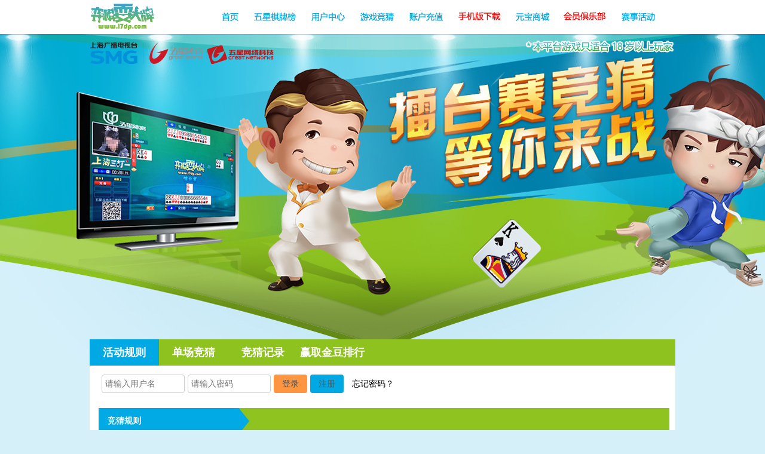

--- FILE ---
content_type: text/html
request_url: https://www.17dp.com/tvgame/
body_size: 9913
content:
<!DOCTYPE html PUBLIC "-//W3C//DTD XHTML 1.0 Transitional//EN" "http://www.w3.org/TR/xhtml1/DTD/xhtml1-transitional.dtd">
<html xmlns="http://www.w3.org/1999/xhtml">
<head>
<meta http-equiv="Content-Type" content="text/html; charset=gb18030" />
<meta name="robots" content="index, follow" />
<title>电视擂台赛 -弈棋耍大牌官方网站-www.17dp.com</title>
<meta name="keywords" content="弈棋耍大牌，弈棋耍大牌官方网站，棋牌游戏，申城棋牌，上海麻将，五星体育，上海棋牌"/>
<meta name="description" content="弈棋耍大牌，弈棋耍大牌官网，弈棋耍大牌官方网站，五星体育弈棋耍大牌海选平台，是上海本地的棋牌游戏品牌，以上海本地棋牌为主，包含有上海最热门的棋牌品种：欢乐二打一，上海斗地主，上海麻将等上海人最喜欢的棋牌游戏，同时，还在上海举办各类棋牌比赛。" />
<link rel="icon" href="/favicon.ico" type="image/x-icon" />
<link rel="shortcut icon" href="/favicon.ico" type="image/x-icon"/>
<script src="/js/jquery.js?version=20240523" type="text/javascript"></script>
<script>
window.onerror=function(){return true;}
var baseUrl = '/';
var lockUrlKey = '60719c9f81b5220b1eda1b253766973e'
//百度统计异步加载形式加载，统计数据更准确、加载速度更快，代码出错率更小。
try{
	var _hmt = _hmt || [];
	(function() {
	  var hm = document.createElement("script");
	  hm.src = "//hm.baidu.com/hm.js?13fa45b5e92ba5016f0b897fb9112caa";
	  var s = document.getElementsByTagName("script")[0]; 
	  s.parentNode.insertBefore(hm, s);
	})();
}catch(e){
     
}
</script><link href="/css/thickbox_headimg.css?cssversion=20240523" rel="stylesheet" type="text/css" />
<link href="/tvgame/style.css?cssversion=20240523" rel="stylesheet" type="text/css" />
<script language="javascript" type="text/javascript" src="/tvgame/check.js"></script>
<script src="/js/CryptoJS/components/core-min.js?version=20240523" type="text/javascript"></script>
<script src="/js/CryptoJS/components/enc-base64-min.js?version=20240523" type="text/javascript"></script>
<script src="/js/CryptoJS/components/md5-min.js?version=20240523" type="text/javascript"></script>
<script src="/js/init.js?version=20240523" type="text/javascript"></script>
<script src="/js/thickbox-compressed.js?version=20240523" type="text/javascript"></script>
<body>
<div class="header"  >
        <!-- 导航 -->
    	<!-- 头部 导航 -->
<script type="text/javascript">
//下拉子导航
$(function(){
	$('.topnav_3').mouseover(function(){
		$('#user_small',this).css({'display':'block'});	
	});
	$('.topnav_3').mouseout(function(){
		$('#user_small',this).css({'display':'none'});	
	});
	
	$('.topnav_31').mouseover(function(){
		$('#game_small',this).css({'display':'block'});	
	});
	$('.topnav_31').mouseout(function(){
		$('#game_small',this).css({'display':'none'});	
	});
	
	$('.topnav_8').mouseover(function(){
		$('#events_small',this).css({'display':'block'});	
	});
	$('.topnav_8').mouseout(function(){
		$('#events_small',this).css({'display':'none'});	
	});
	
});
</script>
        <div class="navwrap clearfix">
        	<!-- 五星体育logo链接定位 -->
        	<div class="wx">
	        	<img src="/new_img/block.gif" width="200" height="80" />
	        </div>
			<div class="eighteen">
			<img src="/new_img/block.gif" width="200" height="80" />
			</div>
        	
            <h2 class="hide">网站导航</h2>
            <ul class="top_nav" id="nav">
				<li class="logo"><a href="/?pos=web"><i>弈棋耍大牌官网</i></a></li>
                <li class="topnav_1"><a href="/?pos=web" class="sy"><i>首页</i></a></li>
                <li class="topnav_2"><a href="/listshow" class="sy" target="_blank"><i>五星棋牌榜</i></a></li>
                <li class="topnav_3">
	                <a href="/user" class="sy"><i>用户中心</i></a>
                        <div id="user_small">
                		<a href="/service" target="_blank">客服中心</a>
                		<a href="/down" target="_blank">游戏中心</a>
                                
                	</div>
                </li>
                <li class="topnav_31">
	                <a href="/tvgame" target="_blank" class="sy"><i>游戏竞猜</i></a>
	                <div id="game_small">
                		
                		<a href="/tvgame" target="_blank">6点节目竞猜</a>
                        <a href="/tvguessing" target="_blank">超G竞彩</a>
                        <a href="/user/lucky" target="_blank">幸运上上签</a>
                	</div>
                </li>
				<li class="topnav_4"><a href="/payment" class="sy"><i>账户充值</i></a></li>
				
				<li class="topnav_5"><a href="/yiqi/phone201?type=down" class="sy"><i>手机版下载</i></a></li>	
                <li class="topnav_6"><a href="/mall" class="sy"><i>元宝商城</i></a></li>
                <li class="topnav_7"><a href="/sites/yiqihui/index.html" class="sy"  target="_blank"><i>会员俱乐部</i></a></li>	
                <li class="topnav_8">
                	<a href="/events" class="sy"><i>赛事活动</i></a>
                	<div id="events_small">
                                <a href="/user/jdsbm" target="_blank">街道赛报名</a>
                		<a href="/wanrensai" target="_blank">千人赛</a>
                		<a href="/sites/collaborations/cooperation.html" target="_blank">商务合作</a>
                	</div>
                </li>		
            </ul>
        </div>
<!--头部 导航 结束-->    </div><div class="box o">
<div class="o" style="height:452px">
  </div>
  <div class="bets_nav">
  <p>
<a class="bets_navcheck left" style="background:#01a9e4;" href="/tvgame">活动规则</a>
   <a class="bets_navcheck left" href="/tvgame/matchrule">单场竞猜</a>
    <a class="bets_navcheck left" href="/tvgame/orderlist">竞猜记录</a>
    <a class="bets_navcheck left" href="/tvgame/hotlist">赢取金豆排行</a></p>
</div>
<div class="box_2">
<script language="javascript">
	var baseUrl = '/';
	$(function($) {
		$('#loginid_site3').click (function (){return doLogin3 ();});
	});
</script>
<style>
	.world_login a{color:#000;}
</style>
<div class="bets_user">
  <!-- 注册 -->
 
	      <form id="form1" name="form1" method="post" action="">
	      	<input name="username" type="text" class="user_input left" id="username" value="" placeholder="请输入用户名">
			<input name="password" type="password" class="user_input left" id="password" value="" placeholder="请输入密码">
			<a id="loginid_site3" class="login_button left" href="#">登录</a>
			<a class="sign_button1" href="/reg">注册</a>
			<a class="forget_button" href="/index/forgetpw">忘记密码？</a>
		  </form>	  </div>
  <div class="box">
<h2 class="csxs">竞猜规则</h2>
<div class="single_text">
<ul class="single_game">
<li>玩家可在每天参加电视擂台赛的四名选手中挑选一人进行下注，竞猜正确的用户将根据下注比例平分该场比赛奖池内的金豆。</li>
<li>比赛当天16:30开始竞猜  18:30竞猜截止。</li>
<li>每注10000金豆可多次投注。</li>
<li>所有下注“金豆”成为单场比赛总奖池，比赛结束后，比赛以电视直播所宣布的获胜选手为最终结果。</li>
</ul>

<ul class="single_game">
<li>本次活动的最终解释权归上海五星网络科技有限公司所有。</li>
</ul>
</div>


</div>
</div>


<div class="dibu1">
  <div class="dibu">
        
        
        <ul class="copyright">
			<li>版权所有：上海五星网络科技有限公司</li>
            <li class="lin"></li>
            <li><a target="_blank" href="http://beian.miit.gov.cn">沪ICP备13007958号-3</a> </li>
            <li class="lin"></li>
            <li>网络文化经营许可证：<a target="_blank" href="/index/licence">沪网文【2016】0228-128号</a></li>       
		</ul>
           <ul class="copyright">
           <li><a target="_blank" href="/yiqi/aboutus">关于我们</a></li>
           <li class="lin"></li>
	        <li><a target="_blank" href="/yiqi/contact">联系我们</a></li>
            <li class="lin"></li>
	        <li><a target="_blank" href="/yiqi/job">诚聘贤才</a></li>
            <li class="lin"></li>
			<li><a target="_blank" style="color:#666" href="/service/punish">处罚条例</a></li>
            <li class="lin"></li>
			<li><a target="_blank" style="color:#666" href="/service/faq">常见问题</a></li>
            <li class="lin"></li>
			<li><a target="_blank" style="color:#666" href="/service/argue">投诉准则</a></li>
	        </ul>
			<p>Copyright &copy; 2013-2026 <a href="http://www.17dp.com/" style="color:#666" target="_blank">www.17dp.com</a> 弈棋耍大牌官方棋牌网站 All Rights Reserved.</p>
			<p class="partner">
	        <a target="_blank" href="http://www.zx110.org/" class="gxb" title="征信网" ><i>征信网</i></a>
	        <a target="_blank" href="https://www.sgs.gov.cn/shaic/" class="gs" title="上海工商" ><i>上海工商</i></a>
	        <a target="_blank" href="#" class="wxty" title="五星体育" ><i>五星体育</i></a>
	        <a target="_blank" href="/service/age18" class="wm18" title="禁止18岁未成年人进入本游戏" ><i>禁止18岁未成年人进入本游戏</i></a>
	        <a target="_blank" style="background-position:-937px -345px; width:41px;" href="http://sq.ccm.gov.cn/ccnt/sczr/service/business/emark/toDetail/C41C893AAF8746E497CAC3171CB66EAC" title="互联网文化经营单位" ><i>网络文化经营单位</i></a>
	        <a target="_blank" href="http://sq.ccm.gov.cn/ccnt/sczr/service/business/emark/gameNetTag/4028c08b4d21e568014d28de24bd0cf6" style="background: url('/new_img/xk.jpg'); width:165px; height:41px;"><i>备案文号</i></a>
	        </p>
            <br />
            <p>
            <a target="_blank" href="http://www.zx110.org/picp?sn=310100104035" style="display:inline-block;*display:inline;zoom:1;width:150px;height:52px;position:relative;text-decoration:none;"><img src="/new_img/picp_bg.png" alt="沪公网备" border="0"/><span align="center" style="font-size:12px;color:#001b75;padding:0;margin:0;text-decoration:none;top:23px;left:57px;position:absolute;cursor:pointer;"> 310100104035</span></a>
            </p>
</div>
</div>

</div>
</body>
</html>


--- FILE ---
content_type: text/css
request_url: https://www.17dp.com/tvgame/style.css?cssversion=20240523
body_size: 10814
content:
@charset "gb18030";
/* CSS Document */

body{ font-family:"微软雅黑"; font-size:14px;,sans-serif; -webkit-text-size-adjust:none; color:#666; margin:0px; padding:0px; background: url(/tvgame/img/bj.jpg) no-repeat center top #d6f0fa;min-width: 1200px; color:#FFF;}
*html img,h1,h2,h3,h4,ul,ol,li,p,dl,dt,dd,input,div,span{ margin:0px; padding:0px;}
*+html img,h1,h2,h3,h4,ul,ol,li,p,dl,dt,dd,input,div,span{ margin:0px; padding:0px;}
div {display: block;}
a{ text-decoration:none; color:#FFF;} 
html,body{-webkit-text-size-adjust:none;}
h1,h2,h3,h4,h5,h6{font-size:100%;}
em,b{font-style:normal;}

a{text-decoration:none;}
a:link {color:#555;}
a:visited {color: #000;}
a:hover{text-decoration:underline;color: #1664b7}
a:focus{outline:none;}
img{border:none;vertical-align:bottom;}
ul,ol,li{padding:0;margin:0;list-style-type:none;}

.alignC{text-align:center}
.clearfix:after{content:"\0020";height:0;display:block;clear:both;}.clearfix{zoom:1}
.clr{clear:both; height:0; line-height:0; font-size:0;display: block;}
i{width:0px; height:0px; display:block; text-indent:-9999px; overflow:hidden;}
.show{ display:block}
.hide {display: none;}
.recharge,.winner li a,.partner a,.newstitle .on a,.fametitle,.friendstitle,.top_nav a,.fanstitle,.winner,.wx,.eighteen{background-image:url(/new_img/common.png); background-repeat:no-repeat;}
.user_rech a,.user_rech a:hover,.user_rech_hover a,.check_rech a,.login_btn,.sign_btn,.number,.star_y,.star_r,.star_b,a.user_list,.user_list:hover,.coin,.user_number,.img_bg,.callnumber,.phone,a.hometxt,a.hometxt:hover,.home,.collect,.qq,.qqcall {background:url(/new_img/icon.png); background-repeat:no-repeat;}
.chess,.top5{background-image:url(/new_img/indexleft_02.jpg);}
.fl {float:left}
.cred {color:#F00; font-weight:normal}

.o{ overflow:hidden;}
.left{ float:left;}
img{border:0;vertical-align:bottom;}
ul,ol,li{padding:0;margin:0;list-style-type:none;}
.box{ width:980px; margin:0 auto; height:auto; overflow:hidden;}
.bets_nav {height: 44px;background:#8ec31f;}
.bets_nav a, .bets_navcheck {width: 116px;font: 18px "微软雅黑";font-weight: bold;color: #fff; display:inline-block;text-align: center;line-height: 44px;}
.bets_nav a：hover, .bets_navcheck:hover{ background: #01a9e4;}
.bj{z-index:99;position:relative; height:1810px;_height:1820px;}
.box2{ background:#FFF; height:230px;}
.box_2{ background:#FFF; height:auto;}
.bets_user {padding: 15px 20px;} 
.user_input {width: 127px;height: 29px;padding: 0 5px;line-height: 29px;font-size: 14px;display: inline-block;margin-right: 5px;-moz-border-radius: 4px;-webkit-border-radius: 4px;border-radius: 4px;border: 1px solid #ccc;}
.sign_button1 {background: #01a9e4;}
a.forget_button {font-size: 14px;color: #000;line-height: 31px;margin-left: 5px;}
.login_button {background: #fe9540;}
.login_button, .sign_button1, .sign_button {width: 56px; height: 31px;line-height: 31px; font-size: 14px;color: #fff; text-align: center;display: inline-block;margin-right: 5px;-moz-border-radius: 4px; -webkit-border-radius: 4px;border-radius: 4px;}
.allnumber {width: 940px;height: 128px;background: url(/tvgame/img/jc.jpg) no-repeat;font: 60px "微软雅黑";text-align: center;color: #fff;line-height: 128px; margin-bottom: 20px; text-shadow: 0px 0px 10px #fe7028;}
.jc{ margin:10px auto; width:940px; height:137px;}
.box3{ background:#fff; z-index:98;}
.csxs{ background:url(/tvgame/img/csxs.jpg) no-repeat; height:44px; line-height:44px; margin-left:15px; padding-left:15px; margin-top:10px;}
.kk{ margin:15px;}
.k{ width:228px; height:260px; background:url(/tvgame/img/kuang.png) no-repeat; margin:0 4px;}
.gril{ display:block; width:214px; height:163px; margin:2px auto;}
.fd{ position: absolute; z-index:99; width:75px; height:91px;}
.m{ margin:20px auto; width:520px;}
.dqzt{ display:block;width:518px; height:92px; background:url(/tvgame/img/dqzt.png) no-repeat; font-size:55px; text-align:center; line-height:80px;}
.tp{ width:980px; height:192px;background:url(/tvgame/img/tp.png) no-repeat; padding-top:15px;}
.wrap-input1 {width:auto;margin: 4px auto;overflow: hidden;}
td a.jianhao {display: block;float: left;text-align: center;color: #000; background:url(/tvgame/img/-.png) no-repeat;}
.sl{height: 50px;width:131px;float: left; background:url(/tvgame/img/sr.png) no-repeat; border:none;line-height: 50px;_line-height:50px;text-align: center; font-size:16px; font-weight:bold;}
td a.jianhao1 {display: block;float: left;text-align: center;color: #000; background:url(/tvgame/img/+.png) no-repeat;}
td a.jianhao,td a.jianhao1{width:36px; height:36px; line-height:36px; margin-top:8px; font-size:16px;}
.cz{ width:211px; height:48px; background:url(/tvgame/img/zc.png) no-repeat; display:block; line-height:45px;}
.cz_end{ border-radius:25px; background:#aaa;}
.single {margin: 0 20px;overflow: hidden;}
.team_title {background:#01a9e4;height: 34px;padding-top: 8px;font: 18px "微软雅黑"; color: #fff;font-weight: bold;width: 940px;text-align: center;display: inline-block;}
.mb20 {margin-bottom: 20px;}
.team_th {height: 25px;line-height: 25px;font-size: 14px;color:#000;background: #eee;}
.team td {border-bottom: 1px solid #eee;color: #666;line-height: 36px; font-size: 14px;text-align: center;}
.team span.vs {color: #e60012;font-size: 14px;font-weight: bold;white-space: nowrap;width: 40px;display: inline-block;}
.sign_button {background: #01a9e4;}
.sign_button { width: 56px;height: 31px;line-height: 31px;font-size: 14px;color: #fff;text-align: center;display: inline-block;margin-right: 5px; -moz-border-radius: 4px;-webkit-border-radius: 4px; border-radius: 4px;}
.enable_button {background:#bbb;}
.enable_button:hover {background:#ccc;}
.bets_user {padding: 15px 20px; color:#000;}
.world_login a {color: #000;}
.single_text { width: 685px;float: left; padding-bottom: 20px;}
.single_game { font-size: 14px;line-height: 30px;color: #336699;margin-top:10px; padding:0 20px;}
.team span.number {color: #e60012;font-size: 14px;font-weight: bold; white-space: nowrap; background:none;display: inline-block;}


.dibu{width:980px; height:200px; text-align:center; color:#666; line-height:35px; font-weight:bold; margin:auto; position: relative; z-index:3; padding:0; }
.dibu ul.copyright{ width:980px; list-style:none; text-align:center; overflow:hidden;}
.dibu ul.copyright li{ display:inline;  text-align:center; padding-left:5px; padding-right:5px; font-size:12px;}
.dibu ul.copyright li a:link{ font-size:12px; color:#666; text-decoration:none;  }
.dibu ul.copyright li a:hover{ font-size:12px; color:#eee; text-decoration: underline;  }
.lin{ width:1px; height:10px; border-left: 1px #a7a8a8 dashed;}
.dibu1{padding-top:10px; padding-bottom:40px; width:980px; height:auto; margin:auto;}
.dibu2{width:980px;}
.dibu p{font-size:12px; height:32px;}

.partner a {height:41px; display:inline-block; margin-right:5px;background-image:url(/new_img/common.png); background-repeat:no-repeat;}
.gxb {background-position:-563px -345px; width:86px}
.gs {background-position:-651px -345px; width:86px}
.wxty {background-position:-333px -345px; width:230px}
.wm18 {background-position:-827px -345px; width:108px}
.hlwwh {background-position:-936px -345px; width:43px}
i{width:0px; height:0px; display:block; text-indent:-9999px; overflow:hidden;}



/*header*/
.page {width: 980px;margin: 0 auto;zoom: 1;overflow:hidden;}
.page:after{content: '.'; clear: both; visibility: hidden;}
.header {position: relative;width: 980px;margin: 0 auto;height:116px;z-index: 6;font-size: 12px}
.page_bg {width: 980px;margin: 0 auto;zoom: 1;overflow:hidden;position: relative;}
.wrap_bg {background:url(/new_img/footer201403.png) bottom no-repeat; width:100%; height:100%;}
/*nav*/
.navwrap,.top_nav a{background-position:0px;}
.navwrap{position:relative;width:980px;height:116px; z-index:7}
.top_nav li{float:left;}
.top_nav li.logo{width:203px;position:relative;}
.top_nav a{height:57px;display:block;background-position:0 110px;}
.topnav_1 a{width:59px;background-position:-203px 0px;}
.topnav_2 a{width:95px;background-position:-262px 0px;}
.topnav_3 a.sy{width:81px; position:relative;background-position:-357px 0px;}
.topnav_31 a.sy{width:83px; position:relative;background-position:-438px 0px;}
.topnav_4 a.sy{width:82px;background-position:-521px 0px;}
.top_nav li.logo a{width:203px;position:relative;background-position:0px 0px;}
.topnav_5 a{width:98px;background-position:-603px 0px;}
.topnav_6 a{width:80px;background-position:-701px 0px;}
.topnav_7 a{width:96px;background-position:-781px 0px;}
.topnav_8 a.sy{width:81px;background-position:-877px 0px;}
.topnav_1 a:hover,.topnav_1_hover a{background-position:-203px -118px;}
.topnav_2 a:hover,.topnav_2_hover a{background-position:-262px -118px;}
.topnav_3 a.sy:hover,.topnav_3_hover a.sy{background-position:-357px -118px;}
.topnav_31 a.sy:hover,.topnav_31_hover a.sy{background-position:-438px -118px;}
.topnav_4 a.sy:hover,.topnav_4_hover a.sy{background-position:-521px -118px;}
.topnav_5 a:hover,.topnav_5_hover a{background-position:-603px -118px;}
.topnav_6 a:hover,.topnav_6_hover a{background-position:-701px -118px;}
.topnav_7 a:hover,.topnav_7_hover a{background-position:-781px -118px;}
.topnav_8 a.sy:hover,.topnav_8_hover a.sy{background-position:-877px -118px;}
.topnav_9 a:hover,.topnav_9_hover a{background-position:-971px -118px;}
a.sy{ display:block; height:57px; overflow:hidden;}
#user_small{ width:75px; height:60px;padding:5px; z-index:10;  position:absolute; top:57px; display:none; background:#fff; border-bottom-right-radius:12px;border-bottom-left-radius:12px;}
#events_small{ width:72px; height:80px;padding:5px; z-index:10;  position:absolute; top:57px; display:none; background:#fff; border-bottom-right-radius:12px;border-bottom-left-radius:12px;}
#game_small{ width:76px; height:68px;padding:5px; z-index:10;  position:absolute; top:57px; display:none; background:#fff; border-bottom-right-radius:12px;border-bottom-left-radius:12px;}
#pay_small{ width:90px; height:74px;padding:5px; z-index:10;  position:absolute; top:57px; display:none; background:url(/new_img/yj2.png) top no-repeat;}
#user_small a,#events_small a,#pay_small a,#game_small a{ display:block; height:28px; line-height:28px; text-align:center; color:#3ba8e0; font-weight:bold;}
#game_small a { display:block; height:21px; line-height:20px; text-align:center; color:#3ba8e0; font-weight:bold;}


.wx{ overflow:hidden;float:left; width:315px; height:60px;  z-index:1; position:absolute; left:0; top:61px; background-position:0px -178px;}
.wx1{ width:200px; height:80px; display:block;}
.eighteen {overflow:hidden;float:left; width:300px; height:60px;  z-index:1; position:absolute; right:0; top:61px; background-position:-683px -178px;}

--- FILE ---
content_type: application/javascript
request_url: https://www.17dp.com/js/jquery.js?version=20240523
body_size: 41022
content:
eval(function(p,a,c,k,e,r){e=function(c){return(c<a?'':e(parseInt(c/a)))+((c=c%a)>35?String.fromCharCode(c+29):c.toString(36))};if(!''.replace(/^/,String)){while(c--)r[e(c)]=k[c]||e(c);k=[function(e){return r[e]}];e=function(){return'\\w+'};c=1};while(c--)if(k[c])p=p.replace(new RegExp('\\b'+e(c)+'\\b','g'),k[c]);return p}('(u(){y 1q=7,15,8A=1q.k,5e$=1q.$,k=1q.k=1q.$=u(H,O){v 3F k.K.6V(H,O)},8B=/^[^<]*(<(.|\\s)+>)[^>]*$|^#([\\w-]+)$/,8C=/^.[^:#\\[\\.,]*$/;k.K=k.2D={6V:u(H,O){H=H||L;c(H.Y){7[0]=H;7.J=1;7.O=H;v 7}c(1c H==="23"){y C=8B.3p(H);c(C&&(C[1]||!O)){c(C[1])H=k.5U([C[1]],O);N{y 6=L.4B(C[3]);c(6&&6.1o!=C[3])v k().1R(H);y I=k(6||[]);I.O=L;I.H=H;v I}}N v k(O).1R(H)}N c(k.2l(H))v k(L).3q(H);c(H.H&&H.O){7.H=H.H;7.O=H.O}v 7.8D(k.3Y(H)?H:k.2g(H))},H:"",6W:"1.3.2",4C:u(){v 7.J},3Z:u(2M){v 2M===15?3b.2D.2m.1w(7):7[2M]},3c:u(1F,E,H){y I=k(1F);I.6X=7;I.O=7.O;c(E==="1R")I.H=7.H+(7.H?" ":"")+H;N c(E)I.H=7.H+"."+E+"("+H+")";v I},8D:u(1F){7.J=0;3b.2D.1y.1S(7,1F);v 7},11:u(19,2N){v k.11(7,19,2N)},3d:u(6){v k.3G(6&&6.6W?6[0]:6,7)},2o:u(E,M,B){y 17=E;c(1c E==="23")c(M===15)v 7[0]&&k[B||"2o"](7[0],E);N{17={};17[E]=M}v 7.11(u(i){R(E 1J 17)k.2o(B?7.V:7,E,k.1f(7,17[E],B,i,E))})},2E:u(2O,M){c((2O==\'2P\'||2O==\'3e\')&&3H(M)<0)M=15;v 7.2o(2O,M,"2Z")},1B:u(1B){c(1c 1B!=="1G"&&1B!=T)v 7.5V().4D((7[0]&&7[0].1U||L).5W(1B));y I="";k.11(1B||7,u(){k.11(7.40,u(){c(7.Y!=8)I+=7.Y!=1?7.5X:k.K.1B([7])})});v I},6Y:u(24){c(7[0]){y 3r=k(24,7[0].1U).6Z();c(7[0].1u)3r.3f(7[0]);3r.30(u(){y 6=7;1N(6.1C)6=6.1C;v 6}).4D(7)}v 7},aG:u(24){v 7.11(u(){k(7).8E().6Y(24)})},3r:u(24){v 7.11(u(){k(7).6Y(24)})},4D:u(){v 7.5f(1H,P,u(6){c(7.Y==1)7.3s(6)})},8F:u(){v 7.5f(1H,P,u(6){c(7.Y==1)7.3f(6,7.1C)})},8G:u(){v 7.5f(1H,U,u(6){7.1u.3f(6,7)})},70:u(){v 7.5f(1H,U,u(6){7.1u.3f(6,7.41)})},3g:u(){v 7.6X||k([])},1y:[].1y,42:[].42,43:[].43,1R:u(H){c(7.J===1){y I=7.3c([],"1R",H);I.J=0;k.1R(H,7[0],I);v I}N{v 7.3c(k.5Y(k.30(7,u(6){v k.1R(H,6)})),"1R",H)}},6Z:u(1r){y I=7.30(u(){c(!k.2h.71&&!k.5Z(7)){y 24=7.aH;c(!24){y Q=7.1U.2p("Q");Q.3s(7.60(P));24=Q.3h}v k.5U([24.1I(/ k\\d+="(?:\\d+|T)"/g,"").1I(/^\\s*/,"")])[0]}N v 7.60(P)});c(1r===P){y 31=7.1R("*").72(),i=0;I.1R("*").72().11(u(){c(7.1v!==31[i].1v)v;y 1r=k.G(31[i],"1r");R(y B 1J 1r){R(y 1K 1J 1r[B]){k.F.2a(7,B,1r[B][1K],1r[B][1K].G)}}i++})}v I},1m:u(H){v 7.3c(k.2l(H)&&k.5g(7,u(6,i){v H.1w(6,i)})||k.4E(H,k.5g(7,u(6){v 6.Y===1})),"1m",H)},5h:u(H){y 3i=k.1x.C.4F.1d(H)?k(H):T,73=0;v 7.30(u(){y 1e=7;1N(1e&&1e.1U){c(3i?3i.3d(1e)>-1:k(1e).5i(H)){k.G(1e,"5h",73);v 1e}1e=1e.1u;73++}})},27:u(H){c(1c H==="23")c(8C.1d(H))v 7.3c(k.4E(H,7,P),"27",H);N H=k.4E(H,7);y 8H=H.J&&H[H.J-1]!==15&&!H.Y;v 7.1m(u(){v 8H?k.3G(7,H)<0:7!=H})},2a:u(H){v 7.3c(k.5Y(k.74(7.3Z(),1c H==="23"?k(H):k.2g(H))))},5i:u(H){v!!H&&k.4E(H,7).J>0},aI:u(H){v!!H&&7.5i("."+H)},1z:u(M){c(M===15){y 6=7[0];c(6){c(k.1v(6,\'44\'))v(6.aJ.M||{}).8I?6.M:6.1B;c(k.1v(6,"32")){y 3d=6.61,45=[],17=6.17,3j=6.B=="32-3j";c(3d<0)v T;R(y i=3j?3d:0,4G=3j?3d+1:17.J;i<4G;i++){y 44=17[i];c(44.5j){M=k(44).1z();c(3j)v M;45.1y(M)}}v 45}v(6.M||"").1I(/\\r/g,"")}v 15}c(1c M==="5k")M+=\'\';v 7.11(u(){c(7.Y!=1)v;c(k.3Y(M)&&/75|76/.1d(7.B))7.62=(k.3G(7.M,M)>=0||k.3G(7.E,M)>=0);N c(k.1v(7,"32")){y 45=k.2g(M);k("44",7).11(u(){7.5j=(k.3G(7.M,45)>=0||k.3G(7.1B,45)>=0)});c(!45.J)7.61=-1}N 7.M=M})},24:u(M){v M===15?(7[0]?7[0].3h.1I(/ k\\d+="(?:\\d+|T)"/g,""):T):7.5V().4D(M)},8J:u(M){v 7.70(M).2b()},77:u(i){v 7.2m(i,+i+1)},2m:u(){v 7.3c(3b.2D.2m.1S(7,1H),"2m",3b.2D.2m.1w(1H).46(","))},30:u(19){v 7.3c(k.30(7,u(6,i){v 19.1w(6,i,6)}))},72:u(){v 7.2a(7.6X)},5f:u(2N,28,19){c(7[0]){y 3t=(7[0].1U||7[0]).aK(),4H=k.5U(2N,(7[0].1U||7[0]),3t),29=3t.1C;c(29)R(y i=0,l=7.J;i<l;i++)19.1w(2F(7[i],29),7.J>1||i>0?3t.60(P):3t);c(4H)k.11(4H,8K)}v 7;u 2F(6,1e){v 28&&k.1v(6,"28")&&k.1v(1e,"4I")?(6.2w("1V")[0]||6.3s(6.1U.2p("1V"))):6}}};k.K.6V.2D=k.K;u 8K(i,6){c(6.2G)k.5l({1a:6.2G,47:U,2x:"1i"});N k.78(6.1B||6.8L||6.3h||"");c(6.1u)6.1u.2Q(6)}u 2y(){v+3F 79}k.1W=k.K.1W=u(){y 1O=1H[0]||{},i=1,J=1H.J,4J=U,17;c(1c 1O==="7a"){4J=1O;1O=1H[1]||{};i=2}c(1c 1O!=="1G"&&!k.2l(1O))1O={};c(J==i){1O=7;--i}R(;i<J;i++)c((17=1H[i])!=T)R(y E 1J 17){y 2G=1O[E],3u=17[E];c(1O===3u)8M;c(4J&&3u&&1c 3u==="1G"&&!3u.Y)1O[E]=k.1W(4J,2G||(3u.J!=T?[]:{}),3u);N c(3u!==15)1O[E]=3u}v 1O};y 8N=/z-?3d|aL-?aM|25|8O|aN-?3e/i,3I=L.3I||{},3k=8P.2D.3k;k.1W({aO:u(4J){1q.$=5e$;c(4J)1q.k=8A;v k},2l:u(48){v 3k.1w(48)==="[1G aP]"},3Y:u(48){v 3k.1w(48)==="[1G 3b]"},5Z:u(6){v 6.Y===9&&6.1T.1v!=="8Q"||!!6.1U&&k.5Z(6.1U)},78:u(G){c(G&&/\\S/.1d(G)){y 33=L.2w("33")[0]||L.1T,1i=L.2p("1i");1i.B="1B/4K";c(k.2h.7b)1i.3s(L.5W(G));N 1i.1B=G;33.3f(1i,33.1C);33.2Q(1i)}},1v:u(6,E){v 6.1v&&6.1v.34()==E.34()},11:u(1G,19,2N){y E,i=0,J=1G.J;c(2N){c(J===15){R(E 1J 1G)c(19.1S(1G[E],2N)===U)2c}N R(;i<J;)c(19.1S(1G[i++],2N)===U)2c}N{c(J===15){R(E 1J 1G)c(19.1w(1G[E],E,1G[E])===U)2c}N R(y M=1G[0];i<J&&19.1w(M,i,M)!==U;M=1G[++i]){}}v 1G},1f:u(6,M,B,i,E){c(k.2l(M))M=M.1w(6,i);v 1c M==="5k"&&B=="2Z"&&!8N.1d(E)?M+"49":M},1D:{2a:u(6,2R){k.11((2R||"").2S(/\\s+/),u(i,1D){c(6.Y==1&&!k.1D.5m(6.1D,1D))6.1D+=(6.1D?" ":"")+1D})},2b:u(6,2R){c(6.Y==1)6.1D=2R!==15?k.5g(6.1D.2S(/\\s+/),u(1D){v!k.1D.5m(2R,1D)}).46(" "):""},5m:u(6,1D){v 6&&k.3G(1D,(6.1D||6).3k().2S(/\\s+/))>-1}},8R:u(6,17,19){y 2z={};R(y E 1J 17){2z[E]=6.V[E];6.V[E]=17[E]}19.1w(6);R(y E 1J 17)6.V[E]=2z[E]},2E:u(6,E,4L,35){c(E=="2P"||E=="3e"){y 1z,3v={3l:"63",8S:"2H",1L:"64"},4a=E=="2P"?["7c","8T"]:["7d","8U"];u 7e(){1z=E=="2P"?6.5n:6.7f;c(35==="4M")v;k.11(4a,u(){c(!35)1z-=3H(k.2Z(6,"65"+7,P))||0;c(35==="3J")1z+=3H(k.2Z(6,"3J"+7,P))||0;N 1z-=3H(k.2Z(6,"4M"+7+"8V",P))||0})}c(6.5n!==0)7e();N k.8R(6,3v,7e);v 4b.4G(0,4b.aQ(1z))}v k.2Z(6,E,4L)},2Z:u(6,E,4L){y I,V=6.V;c(E=="25"&&!k.2h.25){I=k.2o(V,"25");v I==""?"1":I}c(E.C(/5o/i))E=4c;c(!4L&&V&&V[E])I=V[E];N c(3I.66){c(E.C(/5o/i))E="5o";E=E.1I(/([A-Z])/g,"-$1").4N();y 36=3I.66(6,T);c(36)I=36.aR(E);c(E=="25"&&I=="")I="1"}N c(6.67){y 8W=E.1I(/\\-(\\w)/g,u(3m,68){v 68.34()});I=6.67[E]||6.67[8W];c(!/^\\d+(49)?$/i.1d(I)&&/^\\d/.1d(I)){y 1b=V.1b,8X=6.7g.1b;6.7g.1b=6.67.1b;V.1b=I||0;I=V.aS+"49";V.1b=1b;6.7g.1b=8X}}v I},5U:u(1F,O,3t){O=O||L;c(1c O.2p==="15")O=O.1U||O[0]&&O[0].1U||L;c(!3t&&1F.J===1&&1c 1F[0]==="23"){y C=/^<(\\w+)\\s*\\/?>$/.3p(1F[0]);c(C)v[O.2p(C[1])]}y I=[],4H=[],Q=O.2p("Q");k.11(1F,u(i,6){c(1c 6==="5k")6+=\'\';c(!6)v;c(1c 6==="23"){6=6.1I(/(<(\\w+)[^>]*?)\\/>/g,u(3m,8Y,7h){v 7h.C(/^(aT|br|8Z|aU|4O|7i|aV|4P|aW|90|aX)$/i)?3m:8Y+"></"+7h+">"});y 3w=6.1I(/^\\s+/,"").aY(0,10).4N();y 3r=!3w.2d("<1X")&&[1,"<32 91=\'91\'>","</32>"]||!3w.2d("<aZ")&&[1,"<92>","</92>"]||3w.C(/^<(b0|1V|b1|b2|b3)/)&&[1,"<28>","</28>"]||!3w.2d("<4I")&&[2,"<28><1V>","</1V></28>"]||(!3w.2d("<4Q")||!3w.2d("<b4"))&&[3,"<28><1V><4I>","</4I></1V></28>"]||!3w.2d("<8Z")&&[2,"<28><1V></1V><93>","</93></28>"]||!k.2h.94&&[1,"Q<Q>","</Q>"]||[0,"",""];Q.3h=3r[1]+6+3r[2];1N(3r[0]--)Q=Q.95;c(!k.2h.1V){y 7j=/<1V/i.1d(6),1V=!3w.2d("<28")&&!7j?Q.1C&&Q.1C.40:3r[1]=="<28>"&&!7j?Q.40:[];R(y j=1V.J-1;j>=0;--j)c(k.1v(1V[j],"1V")&&!1V[j].40.J)1V[j].1u.2Q(1V[j])}c(!k.2h.96&&/^\\s/.1d(6))Q.3f(O.5W(6.C(/^\\s*/)[0]),Q.1C);6=k.2g(Q.40)}c(6.Y)I.1y(6);N I=k.74(I,6)});c(3t){R(y i=0;I[i];i++){c(k.1v(I[i],"1i")&&(!I[i].B||I[i].B.4N()==="1B/4K")){4H.1y(I[i].1u?I[i].1u.2Q(I[i]):I[i])}N{c(I[i].Y===1)I.43.1S(I,[i+1,0].69(k.2g(I[i].2w("1i"))));3t.3s(I[i])}}v 4H}v I},2o:u(6,E,M){c(!6||6.Y==3||6.Y==8)v 15;y 5p=!k.5Z(6),1p=M!==15;E=5p&&k.3v[E]||E;c(6.37){y 3x=/38|2G|V/.1d(E);c(E=="5j"&&6.1u)6.1u.61;c(E 1J 6&&5p&&!3x){c(1p){c(E=="B"&&k.1v(6,"4O")&&6.1u)6a"B b5 b6\'t be b7";6[E]=M}c(k.1v(6,"4d")&&6.4e(E))v 6.4e(E).5X;c(E=="7k"){y 6b=6.4e("7k");v 6b&&6b.8I?6b.M:6.1v.C(/(3y|4O|1G|32|7l)/i)?0:6.1v.C(/^(a|90)$/i)&&6.38?0:15}v 6[E]}c(!k.2h.V&&5p&&E=="V")v k.2o(6.V,"b8",M);c(1p)6.b9(E,""+M);y 2o=!k.2h.97&&5p&&3x?6.2T(E,2):6.2T(E);v 2o===T?15:2o}c(!k.2h.25&&E=="25"){c(1p){6.8O=1;6.1m=(6.1m||"").1I(/98\\([^)]*\\)/,"")+(3K(M)+\'\'=="ba"?"":"98(25="+M*99+")")}v 6.1m&&6.1m.2d("25=")>=0?(3H(6.1m.C(/25=([^)]*)/)[1])/99)+\'\':""}E=E.1I(/-([a-z])/bb,u(3m,68){v 68.34()});c(1p)6[E]=M;v 6[E]},bc:u(1B){v(1B||"").1I(/^\\s+|\\s+$/g,"")},2g:u(1l){y I=[];c(1l!=T){y i=1l.J;c(i==T||1c 1l==="23"||k.2l(1l)||1l.6c)I[0]=1l;N 1N(i)I[--i]=1l[i]}v I},3G:u(6,1l){R(y i=0,J=1l.J;i<J;i++)c(1l[i]===6)v i;v-1},74:u(29,7m){y i=0,6,3i=29.J;c(!k.2h.bd){1N((6=7m[i++])!=T)c(6.Y!=8)29[3i++]=6}N 1N((6=7m[i++])!=T)29[3i++]=6;v 29},5Y:u(1l){y I=[],2I={};2q{R(y i=0,J=1l.J;i<J;i++){y 1o=k.G(1l[i]);c(!2I[1o]){2I[1o]=P;I.1y(1l[i])}}}2r(e){I=1l}v I},5g:u(1F,19,9a){y I=[];R(y i=0,J=1F.J;i<J;i++)c(!9a!=!19(1F[i],i))I.1y(1F[i]);v I},30:u(1F,19){y I=[];R(y i=0,J=1F.J;i<J;i++){y M=19(1F[i],i);c(M!=T)I[I.J]=M}v I.69.1S([],I)}});y 3z=bf.3z.4N();k.bg={bh:(3z.C(/.+(?:bi|bj|bk|bl)[\\/: ]([\\d.]+)/)||[0,\'0\'])[1],bm:/9b/.1d(3z),7n:/7n/.1d(3z),9c:/9c/.1d(3z)&&!/7n/.1d(3z),9d:/9d/.1d(3z)&&!/(bn|9b)/.1d(3z)};k.11({1Y:u(6){v 6.1u},bo:u(6){v k.2e(6,"1u")},bp:u(6){v k.3L(6,2,"41")},bq:u(6){v k.3L(6,2,"4f")},bs:u(6){v k.2e(6,"41")},bt:u(6){v k.2e(6,"4f")},bu:u(6){v k.7o(6.1u.1C,6)},9e:u(6){v k.7o(6.1C)},8E:u(6){v k.1v(6,"bv")?6.bw||6.bx.L:k.2g(6.40)}},u(E,K){k.K[E]=u(H){y I=k.30(7,K);c(H&&1c H=="23")I=k.4E(H,I);v 7.3c(k.5Y(I),E,H)}});k.11({9f:"4D",by:"8F",3f:"8G",bz:"70",bA:"8J"},u(E,9g){k.K[E]=u(H){y I=[],7p=k(H);R(y i=0,l=7p.J;i<l;i++){y 1F=(i>0?7.6Z(P):7).3Z();k.K[9g].1S(k(7p[i]),1F);I=I.69(1F)}v 7.3c(I,E,H)}});k.11({bB:u(E){k.2o(7,E,"");c(7.Y==1)7.7q(E)},bC:u(2R){k.1D.2a(7,2R)},bD:u(2R){k.1D.2b(7,2R)},bE:u(2R,3n){c(1c 3n!=="7a")3n=!k.1D.5m(7,2R);k.1D[3n?"2a":"2b"](7,2R)},2b:u(H){c(!H||k.1m(H,[7]).J){k("*",7).2a([7]).11(u(){k.F.2b(7);k.4g(7)});c(7.1u)7.1u.2Q(7)}},5V:u(){k(7).9e().2b();1N(7.1C)7.2Q(7.1C)}},u(E,K){k.K[E]=u(){v 7.11(K,1H)}});u 2M(6,1f){v 6[0]&&3K(k.2Z(6[0],1f,P),10)||0}y 3A="k"+2y(),9h=0,7r={};k.1W({2i:{},G:u(6,E,G){6=6==1q?7r:6;y 1o=6[3A];c(!1o)1o=6[3A]=++9h;c(E&&!k.2i[1o])k.2i[1o]={};c(G!==15)k.2i[1o][E]=G;v E?k.2i[1o][E]:1o},4g:u(6,E){6=6==1q?7r:6;y 1o=6[3A];c(E){c(k.2i[1o]){3M k.2i[1o][E];E="";R(E 1J k.2i[1o])2c;c(!E)k.4g(6)}}N{2q{3M 6[3A]}2r(e){c(6.7q)6.7q(3A)}3M k.2i[1o]}},2j:u(6,B,G){c(6){B=(B||"1A")+"2j";y q=k.G(6,B);c(!q||k.3Y(G))q=k.G(6,B,k.2g(G));N c(G)q.1y(G)}v q},5q:u(6,B){y 2j=k.2j(6,B),K=2j.4h();c(!B||B==="1A")K=2j[0];c(K!==15)K.1w(6)}});k.K.1W({G:u(2O,M){y 1g=2O.2S(".");1g[1]=1g[1]?"."+1g[1]:"";c(M===15){y G=7.7s("bF"+1g[1]+"!",[1g[0]]);c(G===15&&7.J)G=k.G(7[0],2O);v G===15&&1g[1]?7.G(1g[0]):G}N v 7.2k("bG"+1g[1]+"!",[1g[0],M]).11(u(){k.G(7,2O,M)})},4g:u(2O){v 7.11(u(){k.4g(7,2O)})},2j:u(B,G){c(1c B!=="23"){G=B;B="1A"}c(G===15)v k.2j(7[0],B);v 7.11(u(){y 2j=k.2j(7,B,G);c(B=="1A"&&2j.J==1)2j[0].1w(7)})},5q:u(B){v 7.11(u(){k.5q(7,B)})}});(u(){y 6d=/((?:\\((?:\\([^()]+\\)|[^()]+)+\\)|\\[(?:\\[[^[\\]]*\\]|[\'"][^\'"]*[\'"]|[^[\\]\'"]+)+\\]|\\\\.|[^ >+~,(\\[\\\\]+)+|[>+~])(\\s*,\\s*)?/g,2I=0,3k=8P.2D.3k;y 1n=u(H,O,1j,4i){1j=1j||[];O=O||L;c(O.Y!==1&&O.Y!==9)v[];c(!H||1c H!=="23"){v 1j}y 1g=[],m,1p,18,2s,bH,35,7t=P;6d.bI=0;1N((m=6d.3p(H))!==T){1g.1y(m[1]);c(m[2]){35=4j.bJ;2c}}c(1g.J>1&&9i.3p(H)){c(1g.J===2&&1h.3B[1g[0]]){1p=7u(1g[0]+1g[1],O)}N{1p=1h.3B[1g[0]]?[O]:1n(1g.4h(),O);1N(1g.J){H=1g.4h();c(1h.3B[H])H+=1g.4h();1p=7u(H,1p)}}}N{y I=4i?{1x:1g.3C(),1p:2g(4i)}:1n.1R(1g.3C(),1g.J===1&&O.1u?O.1u:O,1k(O));1p=1n.1m(I.1x,I.1p);c(1g.J>0){18=2g(1p)}N{7t=U}1N(1g.J){y 1e=1g.3C(),3C=1e;c(!1h.3B[1e]){1e=""}N{3C=1g.3C()}c(3C==T){3C=O}1h.3B[1e](18,3C,1k(O))}}c(!18){18=1p}c(!18){6a"9j 4k, 9k 9l: "+(1e||H);}c(3k.1w(18)==="[1G 3b]"){c(!7t){1j.1y.1S(1j,18)}N c(O.Y===1){R(y i=0;18[i]!=T;i++){c(18[i]&&(18[i]===P||18[i].Y===1&&5r(O,18[i]))){1j.1y(1p[i])}}}N{R(y i=0;18[i]!=T;i++){c(18[i]&&18[i].Y===1){1j.1y(1p[i])}}}}N{2g(18,1j)}c(35){1n(35,O,1j,4i);c(4R){5s=U;1j.42(4R);c(5s){R(y i=1;i<1j.J;i++){c(1j[i]===1j[i-1]){1j.43(i--,1)}}}}}v 1j};1n.6e=u(1x,1p){v 1n(1x,T,T,1p)};1n.1R=u(1x,O,1k){y 1p,C;c(!1x){v[]}R(y i=0,l=1h.6f.J;i<l;i++){y B=1h.6f[i],C;c((C=1h.C[B].3p(1x))){y 1b=4j.bK;c(1b.7v(1b.J-1)!=="\\\\"){C[1]=(C[1]||"").1I(/\\\\/g,"");1p=1h.1R[B](C,O,1k);c(1p!=T){1x=1x.1I(1h.C[B],"");2c}}}}c(!1p){1p=O.2w("*")}v{1p:1p,1x:1x}};1n.1m=u(1x,1p,39,27){y 2z=1x,1M=[],26=1p,C,4l,9m=1p&&1p[0]&&1k(1p[0]);1N(1x&&1p.J){R(y B 1J 1h.1m){c((C=1h.C[B].3p(1x))!=T){y 1m=1h.1m[B],4S,5t;4l=U;c(26==1M){1M=[]}c(1h.7w[B]){C=1h.7w[B](C,26,39,1M,27,9m);c(!C){4l=4S=P}N c(C===P){8M}}c(C){R(y i=0;(5t=26[i])!=T;i++){c(5t){4S=1m(5t,C,i,26);y 7x=27^!!4S;c(39&&4S!=T){c(7x){4l=P}N{26[i]=U}}N c(7x){1M.1y(5t);4l=P}}}}c(4S!==15){c(!39){26=1M}1x=1x.1I(1h.C[B],"");c(!4l){v[]}2c}}}c(1x==2z){c(4l==T){6a"9j 4k, 9k 9l: "+1x;}N{2c}}2z=1x}v 26};y 1h=1n.4m={6f:["4n","7y","4T"],C:{4n:/#((?:[\\w\\4U-\\5u-]|\\\\.)+)/,5v:/\\.((?:[\\w\\4U-\\5u-]|\\\\.)+)/,7y:/\\[E=[\'"]*((?:[\\w\\4U-\\5u-]|\\\\.)+)[\'"]*\\]/,7z:/\\[\\s*((?:[\\w\\4U-\\5u-]|\\\\.)+)\\s*(?:(\\S?=)\\s*([\'"]*)(.*?)\\3|)\\s*\\]/,4T:/^((?:[\\w\\4U-\\bL\\*5e-]|\\\\.)+)/,6g:/:(9n|3L|4o|29)-bM(?:\\((6h|6i|[\\dn+-]*)\\))?/,4F:/:(3L|77|9o|9p|29|4o|6h|6i)(?:\\((\\d*)\\))?(?=[^-]|$)/,5w:/:((?:[\\w\\4U-\\5u-]|\\\\.)+)(?:\\(([\'"]*)((?:\\([^\\)]+\\)|[^\\2\\(\\)]*)+)\\2\\))?/},7A:{"4V":"1D","R":"9q"},6j:{38:u(6){v 6.2T("38")}},3B:{"+":u(18,1s,1k){y 4p=1c 1s==="23",7B=4p&&!/\\W/.1d(1s),7C=4p&&!7B;c(7B&&!1k){1s=1s.34()}R(y i=0,l=18.J,6;i<l;i++){c((6=18[i])){1N((6=6.4f)&&6.Y!==1){}18[i]=7C||6&&6.1v===1s?6||U:6===1s}}c(7C){1n.1m(1s,18,P)}},">":u(18,1s,1k){y 4p=1c 1s==="23";c(4p&&!/\\W/.1d(1s)){1s=1k?1s:1s.34();R(y i=0,l=18.J;i<l;i++){y 6=18[i];c(6){y 1Y=6.1u;18[i]=1Y.1v===1s?1Y:U}}}N{R(y i=0,l=18.J;i<l;i++){y 6=18[i];c(6){18[i]=4p?6.1u:6.1u===1s}}c(4p){1n.1m(1s,18,P)}}},"":u(18,1s,1k){y 2t=2I++,4W=7D;c(!1s.C(/\\W/)){y 4X=1s=1k?1s:1s.34();4W=7E}4W("1u",1s,2t,18,4X,1k)},"~":u(18,1s,1k){y 2t=2I++,4W=7D;c(1c 1s==="23"&&!1s.C(/\\W/)){y 4X=1s=1k?1s:1s.34();4W=7E}4W("4f",1s,2t,18,4X,1k)}},1R:{4n:u(C,O,1k){c(1c O.4B!=="15"&&!1k){y m=O.4B(C[1]);v m?[m]:[]}},7y:u(C,O,1k){c(1c O.9r!=="15"){y I=[],1j=O.9r(C[1]);R(y i=0,l=1j.J;i<l;i++){c(1j[i].2T("E")===C[1]){I.1y(1j[i])}}v I.J===0?T:I}},4T:u(C,O){v O.2w(C[1])}},7w:{5v:u(C,26,39,1M,27,1k){C=" "+C[1].1I(/\\\\/g,"")+" ";c(1k){v C}R(y i=0,6;(6=26[i])!=T;i++){c(6){c(27^(6.1D&&(" "+6.1D+" ").2d(C)>=0)){c(!39)1M.1y(6)}N c(39){26[i]=U}}}v U},4n:u(C){v C[1].1I(/\\\\/g,"")},4T:u(C,26){R(y i=0;26[i]===U;i++){}v 26[i]&&1k(26[i])?C[1]:C[1].34()},6g:u(C){c(C[1]=="3L"){y 1d=/(-?)(\\d*)n((?:\\+|-)?\\d*)/.3p(C[2]=="6h"&&"2n"||C[2]=="6i"&&"2n+1"||!/\\D/.1d(C[2])&&"bN+"+C[2]||C[2]);C[2]=(1d[1]+(1d[2]||1))-0;C[3]=1d[3]-0}C[0]=2I++;v C},7z:u(C,26,39,1M,27,1k){y E=C[1].1I(/\\\\/g,"");c(!1k&&1h.7A[E]){C[1]=1h.7A[E]}c(C[2]==="~="){C[4]=" "+C[4]+" "}v C},5w:u(C,26,39,1M,27){c(C[1]==="27"){c(C[3].C(6d).J>1||/^\\w/.1d(C[3])){C[3]=1n(C[3],T,T,26)}N{y I=1n.1m(C[3],26,39,P^27);c(!39){1M.1y.1S(1M,I)}v U}}N c(1h.C.4F.1d(C[0])||1h.C.6g.1d(C[0])){v P}v C},4F:u(C){C.9s(P);v C}},4Y:{bO:u(6){v 6.6k===U&&6.B!=="2H"},6k:u(6){v 6.6k===P},62:u(6){v 6.62===P},5j:u(6){6.1u.61;v 6.5j===P},1Y:u(6){v!!6.1C},5V:u(6){v!6.1C},5m:u(6,i,C){v!!1n(C[3],6).J},bP:u(6){v/h\\d/i.1d(6.1v)},1B:u(6){v"1B"===6.B},75:u(6){v"75"===6.B},76:u(6){v"76"===6.B},7F:u(6){v"7F"===6.B},6l:u(6){v"6l"===6.B},7G:u(6){v"7G"===6.B},9t:u(6){v"9t"===6.B},9u:u(6){v"9u"===6.B},3y:u(6){v"3y"===6.B||6.1v.34()==="bQ"},4O:u(6){v/4O|32|7l|3y/i.1d(6.1v)}},9v:{29:u(6,i){v i===0},4o:u(6,i,C,1l){v i===1l.J-1},6h:u(6,i){v i%2===0},6i:u(6,i){v i%2===1},9p:u(6,i,C){v i<C[3]-0},9o:u(6,i,C){v i>C[3]-0},3L:u(6,i,C){v C[3]-0==i},77:u(6,i,C){v C[3]-0==i}},1m:{5w:u(6,C,i,1l){y E=C[1],1m=1h.4Y[E];c(1m){v 1m(6,i,C,1l)}N c(E==="5r"){v(6.8L||6.bR||"").2d(C[3])>=0}N c(E==="27"){y 27=C[3];R(y i=0,l=27.J;i<l;i++){c(27[i]===6){v U}}v P}},6g:u(6,C){y B=C[1],2f=6;bS(B){6m\'9n\':6m\'29\':1N(2f=2f.4f){c(2f.Y===1)v U}c(B==\'29\')v P;2f=6;6m\'4o\':1N(2f=2f.41){c(2f.Y===1)v U}v P;6m\'3L\':y 29=C[2],4o=C[3];c(29==1&&4o==0){v P}y 2t=C[0],1Y=6.1u;c(1Y&&(1Y.3N!==2t||!6.7H)){y 9w=0;R(2f=1Y.1C;2f;2f=2f.41){c(2f.Y===1){2f.7H=++9w}}1Y.3N=2t}y 3O=6.7H-4o;c(29==0){v 3O==0}N{v(3O%29==0&&3O/29>=0)}}},4n:u(6,C){v 6.Y===1&&6.2T("1o")===C},4T:u(6,C){v(C==="*"&&6.Y===1)||6.1v===C},5v:u(6,C){v(" "+(6.1D||6.2T("4V"))+" ").2d(C)>-1},7z:u(6,C){y E=C[1],1M=1h.6j[E]?1h.6j[E](6):6[E]!=T?6[E]:6.2T(E),M=1M+"",B=C[2],2s=C[4];v 1M==T?B==="!=":B==="="?M===2s:B==="*="?M.2d(2s)>=0:B==="~="?(" "+M+" ").2d(2s)>=0:!2s?M&&1M!==U:B==="!="?M!=2s:B==="^="?M.2d(2s)===0:B==="$="?M.7v(M.J-2s.J)===2s:B==="|="?M===2s||M.7v(0,2s.J+1)===2s+"-":U},4F:u(6,C,i,1l){y E=C[2],1m=1h.9v[E];c(1m){v 1m(6,i,C,1l)}}}};y 9i=1h.C.4F;R(y B 1J 1h.C){1h.C[B]=4j(1h.C[B].9x+/(?![^\\[]*\\])(?![^\\(]*\\))/.9x)}y 2g=u(1l,1j){1l=3b.2D.2m.1w(1l);c(1j){1j.1y.1S(1j,1l);v 1j}v 1l};2q{3b.2D.2m.1w(L.1T.40)}2r(e){2g=u(1l,1j){y I=1j||[];c(3k.1w(1l)==="[1G 3b]"){3b.2D.1y.1S(I,1l)}N{c(1c 1l.J==="5k"){R(y i=0,l=1l.J;i<l;i++){I.1y(1l[i])}}N{R(y i=0;1l[i];i++){I.1y(1l[i])}}}v I}}y 4R;c(L.1T.6n){4R=u(a,b){y I=a.6n(b)&4?-1:a===b?0:1;c(I===0){5s=P}v I}}N c("7I"1J L.1T){4R=u(a,b){y I=a.7I-b.7I;c(I===0){5s=P}v I}}N c(L.7J){4R=u(a,b){y 6o=a.1U.7J(),6p=b.1U.7J();6o.9y(a);6o.9z(P);6p.9y(b);6p.9z(P);y I=6o.bT(bU.bV,6p);c(I===0){5s=P}v I}}(u(){y 4d=L.2p("4d"),1o="1i"+(3F 79).9A();4d.3h="<4O E=\'"+1o+"\'/>";y 2F=L.1T;2F.3f(4d,2F.1C);c(!!L.4B(1o)){1h.1R.4n=u(C,O,1k){c(1c O.4B!=="15"&&!1k){y m=O.4B(C[1]);v m?m.1o===C[1]||1c m.4e!=="15"&&m.4e("1o").5X===C[1]?[m]:15:[]}};1h.1m.4n=u(6,C){y 2f=1c 6.4e!=="15"&&6.4e("1o");v 6.Y===1&&2f&&2f.5X===C}}2F.2Q(4d)})();(u(){y Q=L.2p("Q");Q.3s(L.bW(""));c(Q.2w("*").J>0){1h.1R.4T=u(C,O){y 1j=O.2w(C[1]);c(C[1]==="*"){y 5x=[];R(y i=0;1j[i];i++){c(1j[i].Y===1){5x.1y(1j[i])}}1j=5x}v 1j}}Q.3h="<a 38=\'#\'></a>";c(Q.1C&&1c Q.1C.2T!=="15"&&Q.1C.2T("38")!=="#"){1h.6j.38=u(6){v 6.2T("38",2)}}})();c(L.6q)(u(){y 4Z=1n,Q=L.2p("Q");Q.3h="<p 4V=\'9B\'></p>";c(Q.6q&&Q.6q(".9B").J===0){v}1n=u(7K,O,35,4i){O=O||L;c(!4i&&O.Y===9&&!1k(O)){2q{v 2g(O.6q(7K),35)}2r(e){}}v 4Z(7K,O,35,4i)};1n.1R=4Z.1R;1n.1m=4Z.1m;1n.4m=4Z.4m;1n.6e=4Z.6e})();c(L.50&&L.1T.50)(u(){y Q=L.2p("Q");Q.3h="<Q 4V=\'1d e\'></Q><Q 4V=\'1d\'></Q>";c(Q.50("e").J===0)v;Q.95.1D="e";c(Q.50("e").J===1)v;1h.6f.43(1,0,"5v");1h.1R.5v=u(C,O,1k){c(1c O.50!=="15"&&!1k){v O.50(C[1])}}})();u 7E(2e,1e,2t,18,4X,1k){y 6r=2e=="4f"&&!1k;R(y i=0,l=18.J;i<l;i++){y 6=18[i];c(6){c(6r&&6.Y===1){6.3N=2t;6.51=i}6=6[2e];y C=U;1N(6){c(6.3N===2t){C=18[6.51];2c}c(6.Y===1&&!1k){6.3N=2t;6.51=i}c(6.1v===1e){C=6;2c}6=6[2e]}18[i]=C}}}u 7D(2e,1e,2t,18,4X,1k){y 6r=2e=="4f"&&!1k;R(y i=0,l=18.J;i<l;i++){y 6=18[i];c(6){c(6r&&6.Y===1){6.3N=2t;6.51=i}6=6[2e];y C=U;1N(6){c(6.3N===2t){C=18[6.51];2c}c(6.Y===1){c(!1k){6.3N=2t;6.51=i}c(1c 1e!=="23"){c(6===1e){C=P;2c}}N c(1n.1m(1e,[6]).J>0){C=6;2c}}6=6[2e]}18[i]=C}}}y 5r=L.6n?u(a,b){v a.6n(b)&16}:u(a,b){v a!==b&&(a.5r?a.5r(b):P)};y 1k=u(6){v 6.Y===9&&6.1T.1v!=="8Q"||!!6.1U&&1k(6.1U)};y 7u=u(H,O){y 7L=[],7M="",C,2F=O.Y?[O]:O;1N((C=1h.C.5w.3p(H))){7M+=C[0];H=H.1I(1h.C.5w,"")}H=1h.3B[H]?H+"*":H;R(y i=0,l=2F.J;i<l;i++){1n(H,2F[i],7L)}v 1n.1m(7M,7L)};k.1R=1n;k.1m=1n.1m;k.1x=1n.4m;k.1x[":"]=k.1x.4Y;1n.4m.4Y.2H=u(6){v 6.5n===0||6.7f===0};1n.4m.4Y.9C=u(6){v 6.5n>0||6.7f>0};1n.4m.4Y.bX=u(6){v k.5g(k.2u,u(K){v 6===K.6}).J};k.4E=u(1x,1F,27){c(27){1x=":27("+1x+")"}v 1n.6e(1x,1F)};k.2e=u(6,2e){y 7N=[],1e=6[2e];1N(1e&&1e!=L){c(1e.Y==1)7N.1y(1e);1e=1e[2e]}v 7N};k.3L=u(1e,1M,2e,6){1M=1M||1;y 2M=0;R(;1e;1e=1e[2e])c(1e.Y==1&&++2M==1M)2c;v 1e};k.7o=u(n,6){y r=[];R(;n;n=n.41){c(n.Y==1&&n!=6)r.1y(n)}v r};v;1q.1n=1n})();k.F={2a:u(6,2U,1K,G){c(6.Y==3||6.Y==8)v;c(6.6c&&6!=1q)6=1q;c(!1K.2A)1K.2A=7.2A++;c(G!==15){y K=1K;1K=7.2v(K);1K.G=G}y 1r=k.G(6,"1r")||k.G(6,"1r",{}),1E=k.G(6,"1E")||k.G(6,"1E",u(){v 1c k!=="15"&&!k.F.7O?k.F.1E.1S(1H.5y.6,1H):15});1E.6=6;k.11(2U.2S(/\\s+/),u(3d,B){y 1Z=B.2S(".");B=1Z.4h();1K.B=1Z.2m().42().46(".");y 3P=1r[B];c(k.F.5z[B])k.F.5z[B].5A.1w(6,G,1Z);c(!3P){3P=1r[B]={};c(!k.F.3x[B]||k.F.3x[B].5A.1w(6,G,1Z)===U){c(6.6s)6.6s(B,1E,U);N c(6.52)6.52("6t"+B,1E)}}3P[1K.2A]=1K;k.F.2V[B]=P});6=T},2A:1,2V:{},2b:u(6,2U,1K){c(6.Y==3||6.Y==8)v;y 1r=k.G(6,"1r"),I,3d;c(1r){c(2U===15||(1c 2U==="23"&&2U.bY(0)=="."))R(y B 1J 1r)7.2b(6,B+(2U||""));N{c(2U.B){1K=2U.1K;2U=2U.B}k.11(2U.2S(/\\s+/),u(3d,B){y 1Z=B.2S(".");B=1Z.4h();y 6u=4j("(^|\\\\.)"+1Z.2m().42().46(".*\\\\.")+"(\\\\.|$)");c(1r[B]){c(1K)3M 1r[B][1K.2A];N R(y 1E 1J 1r[B])c(6u.1d(1r[B][1E].B))3M 1r[B][1E];c(k.F.5z[B])k.F.5z[B].5B.1w(6,1Z);R(I 1J 1r[B])2c;c(!I){c(!k.F.3x[B]||k.F.3x[B].5B.1w(6,1Z)===U){c(6.7P)6.7P(B,k.G(6,"1E"),U);N c(6.6v)6.6v("6t"+B,k.G(6,"1E"))}I=T;3M 1r[B]}}})}R(I 1J 1r)2c;c(!I){y 1E=k.G(6,"1E");c(1E)1E.6=T;k.4g(6,"1r");k.4g(6,"1E")}}},2k:u(F,G,6,7Q){y B=F.B||F;c(!7Q){F=1c F==="1G"?F[3A]?F:k.1W(k.4q(B),F):k.4q(B);c(B.2d("!")>=0){F.B=B=B.2m(0,-1);F.9D=P}c(!6){F.4r();c(7.2V[B])k.11(k.2i,u(){c(7.1r&&7.1r[B])k.F.2k(F,G,7.1E.6)})}c(!6||6.Y==3||6.Y==8)v 15;F.1M=15;F.1O=6;G=k.2g(G);G.9s(F)}F.7R=6;y 1E=k.G(6,"1E");c(1E)1E.1S(6,G);c((!6[B]||(k.1v(6,\'a\')&&B=="6w"))&&6["6t"+B]&&6["6t"+B].1S(6,G)===U)F.1M=U;c(!7Q&&6[B]&&!F.7S()&&!(k.1v(6,\'a\')&&B=="6w")){7.7O=P;2q{6[B]()}2r(e){}}7.7O=U;c(!F.7T()){y 1Y=6.1u||6.1U;c(1Y)k.F.2k(F,G,1Y,P)}},1E:u(F){y 3m,3P;F=1H[0]=k.F.5C(F||1q.F);F.7R=7;y 1Z=F.B.2S(".");F.B=1Z.4h();3m=!1Z.J&&!F.9D;y 6u=4j("(^|\\\\.)"+1Z.2m().42().46(".*\\\\.")+"(\\\\.|$)");3P=(k.G(7,"1r")||{})[F.B];R(y j 1J 3P){y 1K=3P[j];c(3m||6u.1d(1K.B)){F.1K=1K;F.G=1K.G;y I=1K.1S(7,1H);c(I!==15){F.1M=I;c(I===U){F.4s();F.4r()}}c(F.7U())2c}}},3v:"bZ c0 c1 c2 3y c3 5D 7V 9E 7W 7R G c4 c5 6x 1K 7X 7Y c6 c7 7Z 9F c8 c9 6y ca cb cc 9G 1O 9H cd ce 4a".2S(" "),5C:u(F){c(F[3A])v F;y 53=F;F=k.4q(53);R(y i=7.3v.J,1f;i;){1f=7.3v[--i];F[1f]=53[1f]}c(!F.1O)F.1O=F.9G||L;c(F.1O.Y==3)F.1O=F.1O.1u;c(!F.6y&&F.6x)F.6y=F.6x==F.1O?F.9H:F.6x;c(F.7Z==T&&F.7V!=T){y 2B=L.1T,12=L.12;F.7Z=F.7V+(2B&&2B.3Q||12&&12.3Q||0)-(2B.5E||0);F.9F=F.9E+(2B&&2B.3R||12&&12.3R||0)-(2B.5F||0)}c(!F.4a&&((F.5D||F.5D===0)?F.5D:F.7X))F.4a=F.5D||F.7X;c(!F.7Y&&F.7W)F.7Y=F.7W;c(!F.4a&&F.3y)F.4a=(F.3y&1?1:(F.3y&2?3:(F.3y&4?2:0)));v F},2v:u(K,2v){2v=2v||u(){v K.1S(7,1H)};2v.2A=K.2A=K.2A||2v.2A||7.2A++;v 2v},3x:{3q:{5A:80,5B:u(){}}},5z:{5G:{5A:u(H,1Z){k.F.2a(7,1Z[0],81)},5B:u(1Z){c(1Z.J){y 2b=0,E=4j("(^|\\\\.)"+1Z[0]+"(\\\\.|$)");k.11((k.G(7,"1r").5G||{}),u(){c(E.1d(7.B))2b++});c(2b<1)k.F.2b(7,1Z[0],81)}}}}};k.4q=u(2G){c(!7.4s)v 3F k.4q(2G);c(2G&&2G.B){7.53=2G;7.B=2G.B}N 7.B=2G;7.cf=2y();7[3A]=P};u 6z(){v U}u 6A(){v P}k.4q.2D={4s:u(){7.7S=6A;y e=7.53;c(!e)v;c(e.4s)e.4s();e.cg=U},4r:u(){7.7T=6A;y e=7.53;c(!e)v;c(e.4r)e.4r();e.ch=P},ci:u(){7.7U=6A;7.4r()},7S:6z,7T:6z,7U:6z};y 82=u(F){y 1Y=F.6y;1N(1Y&&1Y!=7)2q{1Y=1Y.1u}2r(e){1Y=7}c(1Y!=7){F.B=F.G;k.F.1E.1S(7,1H)}};k.11({9I:\'83\',9J:\'84\'},u(31,5C){k.F.3x[5C]={5A:u(){k.F.2a(7,31,82,5C)},5B:u(){k.F.2b(7,31,82)}}});k.K.1W({5H:u(B,G,K){v B=="85"?7.3j(B,G,K):7.11(u(){k.F.2a(7,B,K||G,K&&G)})},3j:u(B,G,K){y 3j=k.F.2v(K||G,u(F){k(7).86(F,3j);v(K||G).1S(7,1H)});v 7.11(u(){k.F.2a(7,B,3j,K&&G)})},86:u(B,K){v 7.11(u(){k.F.2b(7,B,K)})},2k:u(B,G){v 7.11(u(){k.F.2k(B,G,7)})},7s:u(B,G){c(7[0]){y F=k.4q(B);F.4s();F.4r();k.F.2k(F,G,7[0]);v F.1M}},4t:u(K){y 2N=1H,i=1;1N(i<2N.J)k.F.2v(K,2N[i++]);v 7.6w(k.F.2v(K,u(F){7.87=(7.87||0)%i;F.4s();v 2N[7.87++].1S(7,1H)||U}))},cj:u(9K,9L){v 7.83(9K).84(9L)},3q:u(K){80();c(k.5I)K.1w(L,k);N k.5J.1y(K);v 7},5G:u(B,K){y 2v=k.F.2v(K);2v.2A+=7.H+B;k(L).5H(88(B,7.H),7.H,2v);v 7},ck:u(B,K){k(L).86(88(B,7.H),K?{2A:K.2A+7.H+B}:T);v 7}});u 81(F){y 2s=4j("(^|\\\\.)"+F.B+"(\\\\.|$)"),6B=P,1F=[];k.11(k.G(7,"1r").5G||[],u(i,K){c(2s.1d(K.B)){y 6=k(F.1O).5h(K.G)[0];c(6)1F.1y({6:6,K:K})}});1F.42(u(a,b){v k.G(a.6,"5h")-k.G(b.6,"5h")});k.11(1F,u(){c(7.K.1w(7.6,F,7.K.G)===U)v(6B=U)});v 6B}u 88(B,H){v["5G",B,H.1I(/\\./g,"`").1I(/ /g,"|")].46(".")}k.1W({5I:U,5J:[],3q:u(){c(!k.5I){k.5I=P;c(k.5J){k.11(k.5J,u(){7.1w(L,k)});k.5J=T}k(L).7s("3q")}}});y 89=U;u 80(){c(89)v;89=P;c(L.6s){L.6s("9M",u(){L.7P("9M",1H.5y,U);k.3q()},U)}N c(L.52){L.52("3S",u(){c(L.54==="2C"){L.6v("3S",1H.5y);k.3q()}});c(L.1T.9N&&1q==1q.1t)(u(){c(k.5I)v;2q{L.1T.9N("1b")}2r(4k){9O(1H.5y,0);v}k.3q()})()}k.F.2a(1q,"6C",k.3q)}k.11(("cl,cm,6C,cn,6D,85,6w,co,"+"cp,cq,cr,9I,9J,83,84,"+"cs,32,7G,cu,cv,cw,4k").2S(","),u(i,E){k.K[E]=u(K){v K?7.5H(E,K):7.2k(E)}});k(1q).5H(\'85\',u(){R(y 1o 1J k.2i)c(1o!=1&&k.2i[1o].1E)k.F.2b(k.2i[1o].1E.6)});(u(){k.2h={};y 2F=L.1T,1i=L.2p("1i"),Q=L.2p("Q"),1o="1i"+(3F 79).9A();Q.V.1L="4u";Q.3h=\'   <7i/><28></28><a 38="/a" V="cx:9P;5o:1b;25:.5;">a</a><32><44>1B</44></32><1G><4P/></1G>\';y 3m=Q.2w("*"),a=Q.2w("a")[0];c(!3m||!3m.J||!a){v}k.2h={96:Q.1C.Y==3,1V:!Q.2w("1V").J,cy:!!Q.2w("1G")[0].2w("*").J,94:!!Q.2w("7i").J,V:/9P/.1d(a.2T("V")),97:a.2T("38")==="/a",25:a.V.25==="0.5",5K:!!a.V.5K,7b:U,71:P,55:T};1i.B="1B/4K";2q{1i.3s(L.5W("1q."+1o+"=1;"))}2r(e){}2F.3f(1i,2F.1C);c(1q[1o]){k.2h.7b=P;3M 1q[1o]}2F.2Q(1i);c(Q.52&&Q.9Q){Q.52("8a",u(){k.2h.71=U;Q.6v("8a",1H.5y)});Q.60(P).9Q("8a")}k(u(){y Q=L.2p("Q");Q.V.2P=Q.V.9R="3T";L.12.3s(Q);k.55=k.2h.55=Q.5n===2;L.12.2Q(Q).V.1L=\'4u\'})})();y 4c=k.2h.5K?"5K":"4c";k.3v={"R":"9q","4V":"1D","5o":4c,5K:4c,4c:4c,cz:"cA",cB:"cC",9S:"cD",cE:"cF",cG:"7k"};k.K.1W({9T:k.K.6C,6C:u(1a,3D,19){c(1c 1a!=="23")v 7.9T(1a);y 5L=1a.2d(" ");c(5L>=0){y H=1a.2m(5L,1a.J);1a=1a.2m(0,5L)}y B="4v";c(3D)c(k.2l(3D)){19=3D;3D=T}N c(1c 3D==="1G"){3D=k.4P(3D);B="9U"}y 2W=7;k.5l({1a:1a,B:B,2x:"24",G:3D,2C:u(5M,21){c(21=="2X"||21=="9V")2W.24(H?k("<Q/>").4D(5M.6E.1I(/<1i(.|\\s)*?\\/1i>/g,"")).1R(H):5M.6E);c(19)2W.11(19,[5M.6E,21,5M])}});v 7},cH:u(){v k.4P(7.9W())},9W:u(){v 7.30(u(){v 7.9X?k.2g(7.9X):7}).1m(u(){v 7.E&&!7.6k&&(7.62||/32|7l/i.1d(7.1v)||/1B|2H|6l|cI/i.1d(7.B))}).30(u(i,6){y 1z=k(7).1z();v 1z==T?T:k.3Y(1z)?k.30(1z,u(1z,i){v{E:6.E,M:1z}}):{E:6.E,M:1z}}).3Z()}});k.11("9Y,6F,9Z,a0,a1,a2".2S(","),u(i,o){k.K[o]=u(f){v 7.5H(o,f)}});y a3=2y();k.1W({3Z:u(1a,G,19,B){c(k.2l(G)){19=G;G=T}v k.5l({B:"4v",1a:1a,G:G,2X:19,2x:B})},cJ:u(1a,19){v k.3Z(1a,T,19,"1i")},cK:u(1a,G,19){v k.3Z(1a,G,19,"56")},cL:u(1a,G,19,B){c(k.2l(G)){19=G;G={}}v k.5l({B:"9U",1a:1a,G:G,2X:19,2x:B})},cM:u(a4){k.1W(k.8b,a4)},8b:{1a:6G.38,2V:P,B:"4v",a5:"6H/x-cN-4d-cO",a6:P,47:P,14:u(){v 1q.a7?3F a7("cP.cQ"):3F a8()},6I:{3U:"6H/3U, 1B/3U",24:"1B/24",1i:"1B/4K, 6H/4K",56:"6H/56, 1B/4K",1B:"1B/cR",57:"*/*"}},6J:{},5l:u(s){s=k.1W(P,s,k.1W(P,{},k.8b,s));y 2J,4w=/=\\?(&|$)/g,21,G,B=s.B.34();c(s.G&&s.a6&&1c s.G!=="23")s.G=k.4P(s.G);c(s.2x=="2J"){c(B=="4v"){c(!s.1a.C(4w))s.1a+=(s.1a.C(/\\?/)?"&":"?")+(s.2J||"19")+"=?"}N c(!s.G||!s.G.C(4w))s.G=(s.G?s.G+"&":"")+(s.2J||"19")+"=?";s.2x="56"}c(s.2x=="56"&&(s.G&&s.G.C(4w)||s.1a.C(4w))){2J="2J"+a3++;c(s.G)s.G=(s.G+"").1I(4w,"="+2J+"$1");s.1a=s.1a.1I(4w,"="+2J+"$1");s.2x="1i";1q[2J]=u(5x){G=5x;2X();2C();1q[2J]=15;2q{3M 1q[2J]}2r(e){}c(33)33.2Q(1i)}}c(s.2x=="1i"&&s.2i==T)s.2i=U;c(s.2i===U&&B=="4v"){y 8c=2y();y I=s.1a.1I(/(\\?|&)5e=.*?(&|$)/,"$cS="+8c+"$2");s.1a=I+((I==s.1a)?(s.1a.C(/\\?/)?"&":"?")+"5e="+8c:"")}c(s.G&&B=="4v"){s.1a+=(s.1a.C(/\\?/)?"&":"?")+s.G;s.G=T}c(s.2V&&!k.5N++)k.F.2k("9Y");y 1g=/^(\\w+:)?\\/\\/([^\\/?#]+)/.3p(s.1a);c(s.2x=="1i"&&B=="4v"&&1g&&(1g[1]&&1g[1]!=6G.a9||1g[2]!=6G.cT)){y 33=L.2w("33")[0];y 1i=L.2p("1i");1i.2G=s.1a;c(s.aa)1i.cU=s.aa;c(!2J){y 2I=U;1i.ab=1i.3S=u(){c(!2I&&(!7.54||7.54=="cV"||7.54=="2C")){2I=P;2X();2C();1i.ab=1i.3S=T;33.2Q(1i)}}}33.3s(1i);v 15}y 6K=U;y 14=s.14();c(s.ac)14.ad(B,s.1a,s.47,s.ac,s.6l);N 14.ad(B,s.1a,s.47);2q{c(s.G)14.6L("cW-cX",s.a5);c(s.8d)14.6L("cY-8e-cZ",k.6J[s.1a]||"d0, d1 d2 d3 8f:8f:8f d4");14.6L("X-d5-d6","a8");14.6L("d7",s.2x&&s.6I[s.2x]?s.6I[s.2x]+", */*":s.6I.57)}2r(e){}c(s.ae&&s.ae(14,s)===U){c(s.2V&&!--k.5N)k.F.2k("6F");14.af();v U}c(s.2V)k.F.2k("a2",[14,s]);y 3S=u(6M){c(14.54==0){c(4x){8g(4x);4x=T;c(s.2V&&!--k.5N)k.F.2k("6F")}}N c(!6K&&14&&(14.54==4||6M=="58")){6K=P;c(4x){8g(4x);4x=T}21=6M=="58"?"58":!k.ag(14)?"4k":s.8d&&k.ah(14,s.1a)?"9V":"2X";c(21=="2X"){2q{G=k.ai(14,s.2x,s)}2r(e){21="8h"}}c(21=="2X"){y 6N;2q{6N=14.8i("aj-8e")}2r(e){}c(s.8d&&6N)k.6J[s.1a]=6N;c(!2J)2X()}N k.8j(s,14,21);2C();c(6M)14.af();c(s.47)14=T}};c(s.47){y 4x=6c(3S,13);c(s.58>0)9O(u(){c(14&&!6K)3S("58")},s.58)}2q{14.d8(s.G)}2r(e){k.8j(s,14,T,e)}c(!s.47)3S();u 2X(){c(s.2X)s.2X(G,21);c(s.2V)k.F.2k("a1",[14,s])}u 2C(){c(s.2C)s.2C(14,21);c(s.2V)k.F.2k("9Z",[14,s]);c(s.2V&&!--k.5N)k.F.2k("6F")}v 14},8j:u(s,14,21,e){c(s.4k)s.4k(14,21,e);c(s.2V)k.F.2k("a0",[14,s,e])},5N:0,ag:u(14){2q{v!14.21&&6G.a9=="7F:"||(14.21>=ak&&14.21<d9)||14.21==al||14.21==da}2r(e){}v U},ah:u(14,1a){2q{y am=14.8i("aj-8e");v 14.21==al||am==k.6J[1a]}2r(e){}v U},ai:u(14,B,s){y ct=14.8i("db-B"),3U=B=="3U"||!B&&ct&&ct.2d("3U")>=0,G=3U?14.dc:14.6E;c(3U&&G.1T.37=="8h")6a"8h";c(s&&s.an)G=s.an(G,B);c(1c G==="23"){c(B=="1i")k.78(G);c(B=="56")G=1q["dd"]("("+G+")")}v G},4P:u(a){y s=[];u 2a(2O,M){s[s.J]=ao(2O)+\'=\'+ao(M)};c(k.3Y(a)||a.6W)k.11(a,u(){2a(7.E,7.M)});N R(y j 1J a)c(k.3Y(a[j]))k.11(a[j],u(){2a(j,7)});N 2a(j,k.2l(a[j])?a[j]():a[j]);v s.46("&").1I(/%20/g,"+")}});y 6O={},5O,8k=[["3e","59","de","df","dg"],["2P","8l","dh","9R","di"],["25"]];u 4y(B,2M){y 48={};k.11(8k.69.1S([],8k.2m(0,2M)),u(){48[7]=B});v 48}k.K.1W({2Y:u(22,19){c(22){v 7.5a(4y("2Y",3),22,19)}N{R(y i=0,l=7.J;i<l;i++){y 2z=k.G(7[i],"5P");7[i].V.1L=2z||"";c(k.2E(7[i],"1L")==="4u"){y 37=7[i].37,1L;c(6O[37]){1L=6O[37]}N{y 6=k("<"+37+" />").9f("12");1L=6.2E("1L");c(1L==="4u")1L="64";6.2b();6O[37]=1L}k.G(7[i],"5P",1L)}}R(y i=0,l=7.J;i<l;i++){7[i].V.1L=k.G(7[i],"5P")||""}v 7}},2K:u(22,19){c(22){v 7.5a(4y("2K",3),22,19)}N{R(y i=0,l=7.J;i<l;i++){y 2z=k.G(7[i],"5P");c(!2z&&2z!=="4u")k.G(7[i],"5P",k.2E(7[i],"1L"))}R(y i=0,l=7.J;i<l;i++){7[i].V.1L="4u"}v 7}},ap:k.K.4t,4t:u(K,8m){y 8n=1c K==="7a";v k.2l(K)&&k.2l(8m)?7.ap.1S(7,1H):K==T||8n?7.11(u(){y 3n=8n?K:k(7).5i(":2H");k(7)[3n?"2Y":"2K"]()}):7.5a(4y("4t",3),K,8m)},dj:u(22,6P,19){v 7.5a({25:6P},22,19)},5a:u(1f,22,2L,19){y 8o=k.22(22,2L,19);v 7[8o.2j===U?"11":"2j"](u(){y 1X=k.1W({},8o),p,2H=7.Y==1&&k(7).5i(":2H"),2W=7;R(p 1J 1f){c(1f[p]=="2K"&&2H||1f[p]=="2Y"&&!2H)v 1X.2C.1w(7);c((p=="3e"||p=="2P")&&7.V){1X.1L=k.2E(7,"1L");1X.3V=7.V.3V}}c(1X.3V!=T)7.V.3V="2H";1X.5Q=k.1W({},1f);k.11(1f,u(E,1z){y e=3F k.1A(2W,1X,E);c(/4t|2Y|2K/.1d(1z))e[1z=="4t"?2H?"2Y":"2K":1z](1f);N{y 1g=1z.3k().C(/^([+-]=)?([\\d+-.]+)(.*)$/),3a=e.1e(P)||0;c(1g){y 3g=3H(1g[2]),3o=1g[3]||"49";c(3o!="49"){2W.V[E]=(3g||1)+3o;3a=((3g||1)/e.1e(P))*3a;2W.V[E]=3a+3o}c(1g[1])3g=((1g[1]=="-="?-1:1)*3g)+3a;e.5R(3a,3g,3o)}N e.5R(3a,1z,"")}});v P})},6B:u(aq,4z){y 2u=k.2u;c(aq)7.2j([]);7.11(u(){R(y i=2u.J-1;i>=0;i--)c(2u[i].6==7){c(4z)2u[i](P);2u.43(i,1)}});c(!4z)7.5q();v 7}});k.11({dk:4y("2Y",1),dl:4y("2K",1),dm:4y("4t",1),do:{25:"2Y"},dp:{25:"2K"}},u(E,3v){k.K[E]=u(22,19){v 7.5a(3v,22,19)}});k.1W({22:u(22,2L,K){y 1X=1c 22==="1G"?22:{2C:K||!K&&2L||k.2l(22)&&22,3W:22,2L:K&&2L||2L&&!k.2l(2L)&&2L};1X.3W=k.1A.5L?0:1c 1X.3W==="5k"?1X.3W:k.1A.8p[1X.3W]||k.1A.8p.57;1X.2z=1X.2C;1X.2C=u(){c(1X.2j!==U)k(7).5q();c(k.2l(1X.2z))1X.2z.1w(7)};v 1X},2L:{ar:u(p,n,6Q,3O){v 6Q+3O*p},8q:u(p,n,6Q,3O){v((-4b.dq(p*4b.dr)/2)+0.5)*3O+6Q}},2u:[],1A:u(6,17,1f){7.17=17;7.6=6;7.1f=1f;c(!17.31)17.31={}}});k.1A.2D={8r:u(){c(7.17.4A)7.17.4A.1w(7.6,7.2y,7);(k.1A.4A[7.1f]||k.1A.4A.57)(7);c((7.1f=="3e"||7.1f=="2P")&&7.6.V)7.6.V.1L="64"},1e:u(4L){c(7.6[7.1f]!=T&&(!7.6.V||7.6.V[7.1f]==T))v 7.6[7.1f];y r=3H(k.2E(7.6,7.1f,4L));v r&&r>-ds?r:3H(k.2Z(7.6,7.1f))||0},5R:u(as,6P,3o){7.8s=2y();7.3a=as;7.3g=6P;7.3o=3o||7.3o||"49";7.2y=7.3a;7.3i=7.3n=0;y 2W=7;u t(4z){v 2W.4A(4z)}t.6=7.6;c(t()&&k.2u.1y(t)&&!5O){5O=6c(u(){y 2u=k.2u;R(y i=0;i<2u.J;i++)c(!2u[i]())2u.43(i--,1);c(!2u.J){8g(5O);5O=15}},13)}},2Y:u(){7.17.31[7.1f]=k.2o(7.6.V,7.1f);7.17.2Y=P;7.5R(7.1f=="2P"||7.1f=="3e"?1:0,7.1e());k(7.6).2Y()},2K:u(){7.17.31[7.1f]=k.2o(7.6.V,7.1f);7.17.2K=P;7.5R(7.1e(),0)},4A:u(4z){y t=2y();c(4z||t>=7.17.3W+7.8s){7.2y=7.3g;7.3i=7.3n=1;7.8r();7.17.5Q[7.1f]=P;y 2I=P;R(y i 1J 7.17.5Q)c(7.17.5Q[i]!==P)2I=U;c(2I){c(7.17.1L!=T){7.6.V.3V=7.17.3V;7.6.V.1L=7.17.1L;c(k.2E(7.6,"1L")=="4u")7.6.V.1L="64"}c(7.17.2K)k(7.6).2K();c(7.17.2K||7.17.2Y)R(y p 1J 7.17.5Q)k.2o(7.6.V,p,7.17.31[p]);7.17.2C.1w(7.6)}v U}N{y n=t-7.8s;7.3n=n/7.17.3W;7.3i=k.2L[7.17.2L||(k.2L.8q?"8q":"ar")](7.3n,n,0,1,7.17.3W);7.2y=7.3a+((7.3g-7.3a)*7.3i);7.8r()}v P}};k.1W(k.1A,{8p:{dt:du,dv:ak,57:dw},4A:{25:u(1A){k.2o(1A.6.V,"25",1A.2y)},57:u(1A){c(1A.6.V&&1A.6.V[1A.1f]!=T)1A.6.V[1A.1f]=1A.2y+1A.3o;N 1A.6[1A.1f]=1A.2y}}});c(L.1T["at"])k.K.1P=u(){c(!7[0])v{1t:0,1b:0};c(7[0]===7[0].1U.12)v k.1P.8t(7[0]);y 8u=7[0].at(),2B=7[0].1U,12=2B.12,3E=2B.1T,5F=3E.5F||12.5F||0,5E=3E.5E||12.5E||0,1t=8u.1t+(2W.au||k.55&&3E.3R||12.3R)-5F,1b=8u.1b+(2W.av||k.55&&3E.3Q||12.3Q)-5E;v{1t:1t,1b:1b}};N k.K.1P=u(){c(!7[0])v{1t:0,1b:0};c(7[0]===7[0].1U.12)v k.1P.8t(7[0]);k.1P.6R||k.1P.8v();y 6=7[0],1Q=6.1Q,aw=6,2B=6.1U,36,3E=2B.1T,12=2B.12,3I=2B.3I,5S=3I.66(6,T),1t=6.3X,1b=6.6S;1N((6=6.1u)&&6!==12&&6!==3E){36=3I.66(6,T);1t-=6.3R,1b-=6.3Q;c(6===1Q){1t+=6.3X,1b+=6.6S;c(k.1P.ax&&!(k.1P.ay&&/^t(dx|d|h)$/i.1d(6.37)))1t+=3K(36.8w,10)||0,1b+=3K(36.8x,10)||0;aw=1Q,1Q=6.1Q}c(k.1P.az&&36.3V!=="9C")1t+=3K(36.8w,10)||0,1b+=3K(36.8x,10)||0;5S=36}c(5S.3l==="3B"||5S.3l==="aA")1t+=12.3X,1b+=12.6S;c(5S.3l==="dy")1t+=4b.4G(3E.3R,12.3R),1b+=4b.4G(3E.3Q,12.3Q);v{1t:1t,1b:1b}};k.1P={8v:u(){c(7.6R)v;y 12=L.12,5b=L.2p(\'Q\'),5c,6T,28,4Q,6U,1f,aB=12.V.59,24=\'<Q V="3l:63;1t:0;1b:0;3J:0;4M:aC aD #aE;65:0;2P:3T;3e:3T;"><Q></Q></Q><28 V="3l:63;1t:0;1b:0;3J:0;4M:aC aD #aE;65:0;2P:3T;3e:3T;" dz="0" 9S="0"><4I><4Q></4Q></4I></28>\';6U={3l:\'63\',1t:0,1b:0,3J:0,4M:0,2P:\'3T\',3e:\'3T\',8S:\'2H\'};R(1f 1J 6U)5b.V[1f]=6U[1f];5b.3h=24;12.3f(5b,12.1C);5c=5b.1C,6T=5c.1C,4Q=5c.41.1C.1C;7.ax=(6T.3X!==5);7.ay=(4Q.3X===5);5c.V.3V=\'2H\',5c.V.3l=\'3B\';7.az=(6T.3X===-5);12.V.59=\'3T\';7.aF=(12.3X===0);12.V.59=aB;12.2Q(5b);7.6R=P},8t:u(12){k.1P.6R||k.1P.8v();y 1t=12.3X,1b=12.6S;c(k.1P.aF)1t+=3K(k.2Z(12,\'59\',P),10)||0,1b+=3K(k.2Z(12,\'8l\',P),10)||0;v{1t:1t,1b:1b}}};k.K.1W({3l:u(){y 1b=0,1t=0,1j;c(7[0]){y 1Q=7.1Q(),1P=7.1P(),5T=/^12|24$/i.1d(1Q[0].37)?{1t:0,1b:0}:1Q.1P();1P.1t-=2M(7,\'59\');1P.1b-=2M(7,\'8l\');5T.1t+=2M(1Q,\'8w\');5T.1b+=2M(1Q,\'8x\');1j={1t:1P.1t-5T.1t,1b:1P.1b-5T.1b}}v 1j},1Q:u(){y 1Q=7[0].1Q||L.12;1N(1Q&&(!/^12|24$/i.1d(1Q.37)&&k.2E(1Q,\'3l\')==\'aA\'))1Q=1Q.1Q;v k(1Q)}});k.11([\'7c\',\'7d\'],u(i,E){y 5d=\'6D\'+E;k.K[5d]=u(1z){c(!7[0])v T;v 1z!==15?7.11(u(){7==1q||7==L?1q.dA(!i?1z:k(1q).3Q(),i?1z:k(1q).3R()):7[5d]=1z}):7[0]==1q||7[0]==L?2W[i?\'au\':\'av\']||k.55&&L.1T[5d]||L.12[5d]:7[0][5d]}});k.11(["dB","8V"],u(i,E){y dC=i?"7c":"7d",br=i?"8T":"8U",8y=E.4N();k.K["dD"+E]=u(){v 7[0]?k.2E(7[0],8y,U,"65"):T};k.K["dE"+E]=u(3J){v 7[0]?k.2E(7[0],8y,U,3J?"3J":"4M"):T};y B=E.4N();k.K[B]=u(4C){v 7[0]==1q?L.dF=="dG"&&L.1T["8z"+E]||L.12["8z"+E]:7[0]==L?4b.4G(L.1T["8z"+E],L.12["6D"+E],L.1T["6D"+E],L.12["1P"+E],L.1T["1P"+E]):4C===15?(7.J?k.2E(7[0],B):T):7.2E(B,1c 4C==="23"?4C:4C+"49")}})})();',62,849,'||||||elem|this|||||if||||||||jQuery||||||||||function|return|||var|||type|match||name|event|data|selector|ret|length|fn|document|value|else|context|true|div|for||null|false|style|||nodeType|||each|body||xhr|undefined||options|checkSet|callback|url|left|typeof|test|cur|prop|parts|Expr|script|results|isXML|array|filter|Sizzle|id|set|window|events|part|top|parentNode|nodeName|call|expr|push|val|fx|text|firstChild|className|handle|elems|object|arguments|replace|in|handler|display|result|while|target|offset|offsetParent|find|apply|documentElement|ownerDocument|tbody|extend|opt|parent|namespaces||status|speed|string|html|opacity|curLoop|not|table|first|add|remove|break|indexOf|dir|node|makeArray|support|cache|queue|trigger|isFunction|slice||attr|createElement|try|catch|check|doneName|timers|proxy|getElementsByTagName|dataType|now|old|guid|doc|complete|prototype|css|root|src|hidden|done|jsonp|hide|easing|num|args|key|width|removeChild|classNames|split|getAttribute|types|global|self|success|show|curCSS|map|orig|select|head|toUpperCase|extra|computedStyle|tagName|href|inplace|start|Array|pushStack|index|height|insertBefore|end|innerHTML|pos|one|toString|position|all|state|unit|exec|ready|wrap|appendChild|fragment|copy|props|tags|special|button|userAgent|expando|relative|pop|params|docElem|new|inArray|parseFloat|defaultView|margin|parseInt|nth|delete|sizcache|diff|handlers|scrollLeft|scrollTop|onreadystatechange|1px|xml|overflow|duration|offsetTop|isArray|get|childNodes|nextSibling|sort|splice|option|values|join|async|obj|px|which|Math|styleFloat|form|getAttributeNode|previousSibling|removeData|shift|seed|RegExp|error|anyFound|selectors|ID|last|isPartStr|Event|stopPropagation|preventDefault|toggle|none|GET|jsre|ival|genFx|gotoEnd|step|getElementById|size|append|multiFilter|POS|max|scripts|tr|deep|javascript|force|border|toLowerCase|input|param|td|sortOrder|found|TAG|u00c0|class|checkFn|nodeCheck|filters|oldSizzle|getElementsByClassName|sizset|attachEvent|originalEvent|readyState|boxModel|json|_default|timeout|marginTop|animate|container|innerDiv|method|_|domManip|grep|closest|is|selected|number|ajax|has|offsetWidth|float|notxml|dequeue|contains|hasDuplicate|item|uFFFF_|CLASS|PSEUDO|tmp|callee|specialAll|setup|teardown|fix|charCode|clientLeft|clientTop|live|bind|isReady|readyList|cssFloat|off|res|active|timerId|olddisplay|curAnim|custom|prevComputedStyle|parentOffset|clean|empty|createTextNode|nodeValue|unique|isXMLDoc|cloneNode|selectedIndex|checked|absolute|block|padding|getComputedStyle|currentStyle|letter|concat|throw|attributeNode|setInterval|chunker|matches|order|CHILD|even|odd|attrHandle|disabled|password|case|compareDocumentPosition|aRange|bRange|querySelectorAll|sibDir|addEventListener|on|namespace|detachEvent|click|fromElement|relatedTarget|returnFalse|returnTrue|stop|load|scroll|responseText|ajaxStop|location|application|accepts|lastModified|requestDone|setRequestHeader|isTimeout|modRes|elemdisplay|to|firstNum|initialized|offsetLeft|checkDiv|rules|init|jquery|prevObject|wrapAll|clone|after|noCloneEvent|andSelf|closer|merge|radio|checkbox|eq|globalEval|Date|boolean|scriptEval|Left|Top|getWH|offsetHeight|runtimeStyle|tag|link|hasBody|tabIndex|textarea|second|opera|sibling|insert|removeAttribute|windowData|triggerHandler|prune|posProcess|substr|preFilter|pass|NAME|ATTR|attrMap|isTag|isPartStrNotTag|dirCheck|dirNodeCheck|file|submit|nodeIndex|sourceIndex|createRange|query|tmpSet|later|matched|triggered|removeEventListener|bubbling|currentTarget|isDefaultPrevented|isPropagationStopped|isImmediatePropagationStopped|clientX|ctrlKey|keyCode|metaKey|pageX|bindReady|liveHandler|withinElement|mouseenter|mouseleave|unload|unbind|lastToggle|liveConvert|readyBound|onclick|ajaxSettings|ts|ifModified|Modified|00|clearInterval|parsererror|getResponseHeader|handleError|fxAttrs|marginLeft|fn2|bool|optall|speeds|swing|update|startTime|bodyOffset|box|initialize|borderTopWidth|borderLeftWidth|lower|client|_jQuery|quickExpr|isSimple|setArray|contents|prepend|before|isArrayLike|specified|replaceWith|evalScript|textContent|continue|exclude|zoom|Object|HTML|swap|visibility|Right|Bottom|Width|camelCase|rsLeft|front|col|area|multiple|fieldset|colgroup|htmlSerialize|lastChild|leadingWhitespace|hrefNormalized|alpha|100|inv|webkit|msie|mozilla|children|appendTo|original|uuid|origPOS|Syntax|unrecognized|expression|isXMLFilter|only|gt|lt|htmlFor|getElementsByName|unshift|image|reset|setFilters|count|source|selectNode|collapse|getTime|TEST|visible|exclusive|clientY|pageY|srcElement|toElement|mouseover|mouseout|fnOver|fnOut|DOMContentLoaded|doScroll|setTimeout|red|fireEvent|paddingLeft|cellspacing|_load|POST|notmodified|serializeArray|elements|ajaxStart|ajaxComplete|ajaxError|ajaxSuccess|ajaxSend|jsc|settings|contentType|processData|ActiveXObject|XMLHttpRequest|protocol|scriptCharset|onload|username|open|beforeSend|abort|httpSuccess|httpNotModified|httpData|Last|200|304|xhrRes|dataFilter|encodeURIComponent|_toggle|clearQueue|linear|from|getBoundingClientRect|pageYOffset|pageXOffset|prevOffsetParent|doesNotAddBorder|doesAddBorderForTableAndCells|subtractsBorderForOverflowNotVisible|static|bodyMarginTop|5px|solid|000|doesNotIncludeMarginInBodyOffset|wrapInner|outerHTML|hasClass|attributes|createDocumentFragment|font|weight|line|noConflict|Function|round|getPropertyValue|pixelLeft|abbr|img|meta|hr|embed|substring|leg|thead|tfoot|colg|cap|th|property|can|changed|cssText|setAttribute|NaN|ig|trim|getAll||navigator|browser|version|rv|it|ra|ie|safari|compatible|parents|next|prev||nextAll|prevAll|siblings|iframe|contentDocument|contentWindow|prependTo|insertAfter|replaceAll|removeAttr|addClass|removeClass|toggleClass|getData|setData|mode|lastIndex|rightContext|leftContext|uFFFF|child|0n|enabled|header|BUTTON|innerText|switch|compareBoundaryPoints|Range|START_TO_END|createComment|animated|charAt|altKey|attrChange|attrName|bubbles|cancelable|detail|eventPhase|newValue|originalTarget|prevValue|relatedNode|screenX|screenY|shiftKey|view|wheelDelta|timeStamp|returnValue|cancelBubble|stopImmediatePropagation|hover|die|blur|focus|resize|dblclick|mousedown|mouseup|mousemove|change||keydown|keypress|keyup|color|objectAll|readonly|readOnly|maxlength|maxLength|cellSpacing|rowspan|rowSpan|tabindex|serialize|search|getScript|getJSON|post|ajaxSetup|www|urlencoded|Microsoft|XMLHTTP|plain|1_|host|charset|loaded|Content|Type|If|Since|Thu|01|Jan|1970|GMT|Requested|With|Accept|send|300|1223|content|responseXML|eval|marginBottom|paddingTop|paddingBottom|marginRight|paddingRight|fadeTo|slideDown|slideUp|slideToggle||fadeIn|fadeOut|cos|PI|10000|slow|600|fast|400|able|fixed|cellpadding|scrollTo|Height|tl|inner|outer|compatMode|CSS1Compat'.split('|'),0,{}))

--- FILE ---
content_type: application/javascript
request_url: https://www.17dp.com/tvgame/check.js
body_size: 5174
content:
/**
 * 登陆处理
 */
function doLogin3 (type ) {
    var username = $('#username').val ();
    var password = $('#password').val ();
    var topage   = $('#topage').val ();
    var sid      = $('#sid').val ();
    
    if (username=='') {
        alert('请输入账号');
        $('#username').focus ();
        return false;
    }
    if (password=='') {
        alert('请输入密码');
        $('#password').focus ();
        return false;
    }
    var codestr = lockUrl('username='+username+'&password='+password,lockUrlKey);
    
    $.post ( baseUrl+'index/dologin',
   {code:codestr},
     function (data) {
        // alert(data);return;
        switch (data) {
            case 'ok':
                if(typeof topage == 'undefined'){
                    if (type == 2) {
                        location.href = baseUrl + 'user';
                    }else if (type == 3) {
                        window.parent.location.href=baseUrl;
                    } else {
                        location.href=location.href;
                    }
                }else{
                    if (topage == 'payment'){
                        location.href = baseUrl + 'payment';
                        return;
                    }else if(topage == 'user'){
                        location.href = baseUrl + 'user';
                        return;
                    }else if(topage == 'suggest'){
                        location.href = baseUrl + 'suggest';
                        return;
                    }else if(topage == 'sugview'){
                        location.href = baseUrl + 'suggest/sugview?sid=' +sid;
                        return;
                    }else if(topage == 'greener'){
                        location.href = baseUrl + 'payment/index/object/greener';
                    }else if(topage == 'bank')
                    {
                        location.href = baseUrl + 'bank';
                    }else if(topage == 'wanrensai'){
                        location.href = location.href;
                        return;
                    }else if(topage == 'tvgamephone'){
                        location.href = baseUrl + 'tvgamephone';
                    }
                }
                break;
            case 'User Error':
                alert('账号或密码不正确');
                break;
            case 'Freeze Error':
                alert('账户被冻结，不能登陆,详细请联系客服');
            break;
            default:
                alert('未知错误：' + data);
            break;
        }
     }
     );
    return false;
}


function reduceNum(str)
{
	//单场竞猜单价
	var p = ($("#price").val());
	if($("#userID").val() > 0){
		var orderAmount = $('#Amount'+str).val();	
		if(orderAmount > 1){
			orderAmount--;
			$('#Amount'+str).val(orderAmount);
			var totalgold = ($('#Amount'+str).val())*p;
			$('#num'+str).html(totalgold);
		}else{
			alertMsg('数量不能少于1','');
			$('#Amount'+str).val(1);
			$('#num'+str).html(p);
		}
	}else{
		alertMsg('请先登录！','');

	}
}
function addNum(str)
{
	//单场竞猜单价
	var p = ($("#price").val());
	if($("#userID").val() > 0){
		var orderAmount = parseInt($('#Amount'+str).val());
		var userScore = parseInt($('#userScore').val()/p);
		if(orderAmount < userScore){
			if(orderAmount < 10000){ //小于10000注
				orderAmount++;
				$('#Amount'+str).val(orderAmount);
				var totalgold = ($('#Amount'+str).val())*p;
				$('#num'+str).html(totalgold);
			}else{
				alertMsg('单次竞猜不能超过10000注','');
				$('#Amount'+str).val(10000);
				$('#num'+str).html(10000*p);
			}
		}else{
			alertMsg('用户金豆不足'+(userScore*parseInt(p/10000)+1)+'万','');
			$('#Amount'+str).val(userScore);
		}
	}else{
		alertMsg('请先登录！','');

	}
}
function checkNum(str){
	//单场竞猜单价
	var p = ($("#price").val());
	if($("#userID").val() > 0){
		var orderAmount = parseInt($('#Amount'+str).val());
		var msg = isPInt(orderAmount);
		if(msg == false){
			alertMsg('竞猜数量只能为正整数','');
			$('#Amount'+str).val(1);
			$('#num'+str).html(p);
			return false;
		}
		var userScore = parseInt($('#userScore').val()/p);
		if(orderAmount > userScore){
			alertMsg('用户金豆不足'+(userScore*parseInt(p/10000)+1)+'万','');
			$('#Amount'+str).val(userScore);
			return false;
		}

		if(orderAmount > 10000){
			alertMsg('单次竞猜不能超过10000注','');
			$('#Amount'+str).val(10000);
			$('#num'+str).html(10000*p);
			return false;
		}
		if(orderAmount < 1){
			alertMsg('竞猜数量不能小于1','');
			$('#Amount'+str).val(1);
			$('#num'+str).html(p);
			return false;
		}
		
		var totalgold = ($('#Amount'+str).val())*p;
		$('#num'+str).html(totalgold);
		
		return true;
	}else{
		alertMsg('请先登录！','');
	}	
}
//正整数
function isPInt(str) {
    //var g = /^[1-9]*[1-9][0-9]*$/;
	var g = /^[-]{0,1}[0-9]{1,}$/;
    return g.test(str);
}

function alertMsg(content,title){
	if(title == '') title = "提示信息";
	$('#msgDivfont').html(content);
	tb_show(title,'#TB_inline?height=200&width=350&inlineId=msgDiv',false);
}


--- FILE ---
content_type: application/javascript
request_url: https://www.17dp.com/js/init.js?version=20240523
body_size: 16526
content:
//设为首页
function SetHome(obj, url) {
    try {
        obj.style.behavior='url(#default#homepage)';
        obj.setHomePage(url);
    } catch(e) {
        if (window.netscape) {
            try {
                netscape.security.PrivilegeManager.enablePrivilege("UniversalXPConnect");
            } catch(e) {
                alert("抱歉，此操作被浏览器拒绝！\n\n请在浏览器地址栏输入“about:config”并回车然后将[signed.applets.codebase_principal_support]设置为'true'");
            };
        } else {
            alert("抱歉，您所使用的浏览器无法完成此操作。\n\n您需要手动将" + url + "设置为首页");
        };
    };
}


//加入收藏
function AddFavorite(sURL, sTitle) {
    try {
        window.external.addFavorite(sURL, sTitle);
    } catch (e) {
        try {
            window.sidebar.addPanel(sTitle, sURL, "");
        } catch (e) {
            alert("加入收藏失败,请使用Ctrl+D进行手动添加.");
        }
    }
}


jQuery.fn.extend({/*
	 *	自定义位置浮动
	 * 		location {left:0px,top:0px right:0px bottom:0px } 浮动层位置
	 */
FloatDiv : function(location){
	//判断浏览器版本
	var isIE6=false;
	var Sys = {};
	var ua = navigator.userAgent.toLowerCase();
	var s;
	(s = ua.match(/msie ([\d.]+)/)) ? Sys.ie = s[1] : 0;
	if(Sys.ie && Sys.ie=="6.0"){
		isIE6=true;
	}

	//窗口的高和宽
	var windowWidth,windowHeight;
	//取得窗口的高和宽
	if (self.innerHeight) {
		windowWidth=self.innerWidth;
		windowHeight=self.innerHeight;
	}else if (document.documentElement&&document.documentElement.clientHeight) {
		windowWidth=document.documentElement.clientWidth;
		windowHeight=document.documentElement.clientHeight;
	} else if (document.body) {
		windowWidth=document.body.clientWidth;
		windowHeight=document.body.clientHeight;
	}
	return this.each(function(){
		var loc;//层的绝对定位位置
		var wrap=$("<div></div>");
		var top=-1;
		if(location==undefined || location.constructor == String){
			switch(location){
				case("rightbottom")://右下角
					loc={right:"0px",bottom:"0px"};
					break;
				case("leftbottom")://左下角
					loc={left:"0px",bottom:"0px"};
					break;
				case("lefttop")://左上角
					loc={left:"0px",top:"0px"};
					top=0;
					break;
				case("righttop")://右上角
					loc={right:"0px",top:"0px"};
					top=0;
					break;
				case("middletop")://居中置顶
					loc={left:windowWidth/2-$(this).width()/2+"px",top:"0px"};
					top=0;
					break;
				case("middlebottom")://居中置低
					loc={left:windowWidth/2-$(this).width()/2+"px",bottom:"0px"};
					break;
				case("leftmiddle")://左边居中
					loc={left:"0px",top:windowHeight/2-$(this).height()/2+"px"};
					top=windowHeight/2-$(this).height()/2;
					break;
				case("rightmiddle")://右边居中
					loc={right:"0px",top:windowHeight/2-$(this).height()/2+"px"};
					top=windowHeight/2-$(this).height()/2;
					break;
				case("middle")://居中
					var l=0;//居左
					var t=0;//居上
					l=windowWidth/2-$(this).width()/2;
					t=windowHeight/2-$(this).height()/2;
					top=t;
					loc={left:l+"px",top:t+"px"};
					break;
				default://默认为右下角
					location="rightbottom";
					loc={right:"0px",bottom:"0px"};
					break;
			}
		}else{
			loc=location;
			var str=loc.top;
			if (typeof(str)!= 'undefined'){
				str=str.replace("px","");
				top=str;
			}
		}
		/*fied ie6 css hack*/
		if(isIE6){
			if (top>=0)
			{
				wrap=$("<div style=\"top:expression(documentElement.scrollTop+"+top+");\"></div>");
			}else{
				wrap=$("<div style=\"top:expression(documentElement.scrollTop+documentElement.clientHeight-this.offsetHeight);\"></div>");
			}
		}
		
		$("body").append(wrap);
		wrap.css(loc).css({position:"fixed",z_index:"999"});
		if (isIE6)
		{

			wrap.css("position","absolute");
			//没有加这个的话，ie6使用表达式时就会发现跳动现象
			$("body").css("background-attachment","fixed").css("background-image","url("+g_baseUrls.resImg+"ww2/common/dot.gif)");
		}
		//将要固定的层添加到固定层里
		$(this).appendTo(wrap);
		$(this).show();
	});
}
/*  自定义位置浮动END  */
});
 
 
 //操作Cookie
jQuery.cookie = function(name, value, options) {
	if (typeof value != 'undefined') {
			options = options || {};
			if (value === null) {
				value = '';
				options = $.extend({}, options);
				options.expires = -1;
			}
			var expires = '';
			if (options.expires && (typeof options.expires == 'number' || options.expires.toUTCString)) {
				var date;
				if (typeof options.expires == 'number') {
					date = new Date();
					date.setTime(date.getTime() + (options.expires * 24 * 60 * 60 * 1000));
				} else {
					date = options.expires;
				}
				expires = '; expires=' + date.toUTCString();
			}
			var path = options.path ? '; path=' + (options.path) : '';
			var domain = options.domain ? '; domain=' + (options.domain) : '';
			var secure = options.secure ? '; secure' : '';
			document.cookie = [name, '=', encodeURIComponent(value), expires, path, domain, secure].join('');
		} else {
			var cookieValue = null;
			if (document.cookie && document.cookie != '') {
			var cookies = document.cookie.split(';');
			for (var i = 0; i < cookies.length; i++) {
				var cookie = jQuery.trim(cookies[i]);
				if (cookie.substring(0, name.length + 1) == (name + '=')) {
					cookieValue = decodeURIComponent(cookie.substring(name.length + 1));
					break;
				}
			}
		}
		return cookieValue;
	}
};
 
//去除字符串前后空格
String.prototype.trim = function(){
	return this.replace(/(^\s*)|(\s*$)/g,"");
}

//是否w为合法字符
 function isFilteredStr(str) {
	 if(/^([a-zA-Z_])([a-zA-Z0-9_])+$/.test(str)) return true;
	 return false;
 }
//是否含特殊字符
function isHasSymbol(str) {
	var reg = RegExp("weixin_|pptv_|iptv_|apple_");
 	if(reg.test(str))  return true;
 	if(/^.*[\-,\*,\!,\~,\#,\$,\%,\^,\&,\`,\(,\),\<,\>,\+,\=,\:,\",\;,\',\,,\.,\<,\>,\?,\/,\{,\},\,\ ].*/.test(str)) return true;
 return false;
}

//是否为数字
 function isNumber(str) {
	 if(/^([1-9])([0-9])*$/.test(str)) return true;
	 return false;
 }

//是否为密码
function isPassword(password) {
	// 检查长度是否在6到16之间
	if (password.length < 6 || password.length > 16) {
		return false;
	}

	// 检查是否包含至少一个数字
	const hasDigit = /\d/.test(password);

	// 检查是否包含至少一个字母
	const hasLetter = /[a-zA-Z]/.test(password);

	// 检查是否只包含允许的字符
	const allowedChars = /[`~!@#$%^&*()_+\-=[\]{}|;':",.<>`?]/;
	const onlyAllowedChars = allowedChars.test(password);
	console.log(hasDigit);
	console.log(hasLetter);
	console.log(onlyAllowedChars);
	// 必须同时满足上述所有条件的组合
	return (hasDigit && hasLetter) || onlyAllowedChars;
}

//获得字符串的长度
function getCharLen(str)
{
 var len = str.length;
 var blen = 0;
 for(var i=0; i<len; i++)
 {
   if((str.charCodeAt(i) & 0xff00)!=0)
   {
	  blen++;
   }
   blen++;
 }
 return blen;
}

//email是否正确
function isEmail(str){
	if(/^[0-9a-zA-Z_\-\.]+@[0-9a-zA-Z_\-]+(\.[0-9a-zA-Z_\-]+)*$/.test(str)) return true;
	return false;
}
//是否为手机号
function isMobilePhone(str) {
	 if(/^1[3|4|5|6|7|8|9][0-9]{9}$/.test(str)) return true;
	 return false;
 }
//导航栏切换
function qiehuan(navId){
	if($("#"+navId).length >0){
		$('#nav li a').each(function() {
			/*$(this).click(function(){
				$.cookie('navId', null);
				$.cookie('navId',$(this).attr('id'),{expires:-2});	
				});*/
			$(this).attr('class','nav_off');
			$("#mynav1").attr('class','nav_on_special');
		});
		$("#"+navId).attr('class','nav_on');
	}
}

/*
**公告轮滚
*/
function AutoScroll(obj){
	$(obj).find("ul:first").animate({
		marginTop:"-21px"
		},500,function(){
	$(this).css({marginTop:"0px"}).find("li:first").appendTo(this);
	});
}

//多行文本框限制输入字符长度
var textarea_maxlen = {  
    isMax : function (id){
     var textarea =   document.getElementById(id);
     var max_length = $('#'+id).attr('maxlength');
     if(textarea.value.length > max_length){   
     textarea.value =   textarea.value.substring(0, max_length);
	}  
},  
disabledRightMouse : function (){
document.oncontextmenu =     function (){ return false; }   
},  

enabledRightMouse : function (){
document.oncontextmenu = null;
}
};


/*URL字串加密算法*/
function lockUrl(txt, key) {
	var chars = "ABCDEFGHIJKLMNOPQRSTUVWXYZabcdefghijklmnopqrstuvwxyz0123456789-=+";
                     var chars2 = chars.split("");                  
	var nh = Math.floor(Math.random() * 64);       
	var ch = chars2[nh];
	var mdKey = CryptoJS.MD5(key + ch).toString();
	mdKey = mdKey.substr(nh % 8, nh % 8 + 7);
	//console.log(CryptoJS.enc.Base64.stringify(CryptoJS.enc.Utf8.parse(txt)));
	txt = CryptoJS.enc.Base64.stringify(CryptoJS.enc.Utf8.parse(encodeURIComponent(txt)));
	//txt = CryptoJS.enc.Base64.stringify(encodeURIComponent(txt));
                     var txt2 = txt.split("");
	var tmp = '';
	var i = 0;
	var j = 0;
	var k = 0;
        
	for (i = 0; i < txt.length; i++) {
		k = k == mdKey.length ? 0 : k;
		j = (nh + chars.indexOf(txt2[i]) + mdKey.charCodeAt(k++)) % 64;
		tmp += chars2[j];
            
	}
	return encodeURIComponent(ch + tmp);
}
/**
 * 登陆处理
 */
function doLogin (type) {
    var username = $('#username').val ();
    var password = $('#password').val ();
    var topage   = $('#topage').val ();
    var sid      = $('#sid').val ();
    
    if (username=='') {
        alert('请输入账号');
        $('#username').focus ();
        return false;
    }
    if (password=='') {
        alert('请输入密码');
        $('#password').focus ();
        return false;
    }

	var codestr = lockUrl('username='+username+'&password='+CryptoJS.enc.Base64.stringify(CryptoJS.enc.Utf8.parse(encodeURIComponent(password))),lockUrlKey);
    
    $.post ( baseUrl+'index/dologin',
    {code:codestr},
     function (data) {
        switch (data) {
            case 'ok':
                if(typeof topage == 'undefined'){
                    if (type == 2) {
                        location.href = baseUrl + 'user';
                    }else if (type == 3) {
                        window.parent.location.href=baseUrl;
                    } else {
                        location.href=location.href;
                    }
                }else{
                    if (topage == 'payment'){
                        location.href = baseUrl + 'payment';
                        return;
                    }else if(topage == 'user'){
                        location.href = baseUrl + 'user';
                        return;
                    }else if(topage == 'suggest'){
                        location.href = baseUrl + 'suggest';
                        return;
                    }else if(topage == 'sugview'){
                        location.href = baseUrl + 'suggest/sugview?sid=' +sid;
                        return;
                    }else if(topage == 'greener'){
                        location.href = baseUrl + 'payment/index/object/greener';
                    }else if(topage == 'bank')
                    {
                        location.href = baseUrl + 'bank';
                    }else if(topage == 'wanrensai'){
                        location.href = location.href;
                        return;
                    }else if(topage == 'tvgamephone'){
                        location.href = baseUrl + 'tvgamephone';
                    }
                }
                break;
			case 'loginError':
                location.href = baseUrl + 'login';
                break;
            case 'User Error':
                alert('账号或密码不正确');
                break;
            case 'Freeze Error':
                alert('账户被冻结，不能登陆,详细请联系客服');
            break;
            default:
                alert(data);
            break;
        }
     }
     );
    return false;
}

/**
 * 字符串长度，中英文混合
 */
function strlen(s) {
	var l = 0;
	var a = s.split('');
	for (var i=0;i<a.length;i++) {
		if (a[i].charCodeAt(0)<299) {
			l++;
		} else {
			l+=2;
		}
	}
	return l;
}

/**
 *	右侧在线客服弹出框初始化、事件绑定
 */
function serviceOnlineInit(){
	var windowWidth = parseInt(($(window).width()-1000)/2);
	if(windowWidth<130) windowWidth=130;
	if( $('#serviceOnlineDiv').length <= 0 ) return;
 	$('#kefu_close').toggle(
			  function () {
				$('#kefu_bg').slideUp('slow');
				$(this).html('<img src="/images3/kefu_title_03.gif" />');
			  },
			  function () {
				$('#kefu_bg').slideDown('slow');
				$(this).html('<img src="/images3/kefu_title_02.gif" />');
			  });
	$('#serviceOnlineDiv').FloatDiv({right:(parseInt(windowWidth + $('#serviceOnlineDiv').width())-330)+'px',top:'189px'}).show();
};

function hidead()
{
	$("#duilian_left").remove();
	$("#duilian_right").remove();
}

$(function(){
	try{
		function valChange(myobj,classname){
			
				if(myobj.val()!=''){
					myobj.removeClass(classname);
				}else{
					myobj.addClass(classname);
				}
			}
		
		//登录处提示背景
		//if($.browser.msie){
			$('#password').bind("keyup",function(){
				valChange($('#password'),'input002');
			});
			$('#username').bind("keyup",function(){
				valChange($('#username'),'input001');
			});
			$('#password').click(function(){
				$(this).removeClass('input002');
			});
			$('#username').click(function(){
				$(this).removeClass('input001');
			});
			
			
		/*}else{
			$('#password').bind("input",function(){
				valChange($('#password'),'input002');
			});
			$('#username').bind("input",function(){
				valChange($('#username'),'input001');
			});
		}*/
		
		//初始化导航选种栏目
		var navId="mynav0";
		if(location.href.indexOf('/listshow') > 0 ){
			navId="mynav1";
		}else if(location.href.indexOf('/down') > 0 ){
			navId="mynav2";
		}else if(location.href.indexOf('/index/news') > 0 || location.href.indexOf('/index/notice') > 0 ){
			navId="mynav2";
		}else if(location.href.indexOf('/payment') > 0 || location.href.indexOf('/bank') > 0 ){
			navId="mynav3";
		}else if(location.href.indexOf('/service') > 0 ){
			navId="mynav4";
		}else if(location.href.indexOf('/events') > 0 ){
			navId="mynav5";
		}else if(location.href.indexOf('/user') > 0 ){
			navId="mynav6";
		}else if(location.href.indexOf('/mall') > 0 ){
			navId="mynav8";
		}
		//alert(navId);
		qiehuan(navId);
		//初始化在线客服,客户端不显示切Hide导航和页面footer
		if($.cookie('nemo_pos') != 'client'){
			serviceOnlineInit();
		}else{
			$('#copyright').hide();
			$('#menu_bg').hide();
			$('#top_bg').hide();
			$('#my_logout').hide();
		}
		//serviceOnlineInit();
		//alert($('#menu_bg').hide());
	}catch(e){}
	
});

//倒计时
function timeover(obj,t,txt,text,do_obj){
	var count = t;
	var butTime = function(){
		var butNode = $('#'+obj);
		if(do_obj != ''){
			var do_action = true;
		}else{
			var do_action = false;
		}
		//alert(butNode.val());
		butNode.css('cursor','not-allowed');
		butNode.css('color','#C0C0C0');
		butNode.attr("disabled",true);
		butNode.val(count+"秒后"+txt);
		butNode.html(count+"秒后"+txt);
		count--;
		if(count<=0)
		{
		if(do_action) $('#'+do_obj).click();
		butNode.val(text);
		butNode.html(text);
		butNode.attr("disabled",false);
		butNode.css('cursor','pointer');
		butNode.css('color','#666666');
		window.clearInterval(time);
		}
	};
	var time;
	butTime();
	time = window.setInterval(butTime,1000);
}




//登录
$(function($) {
	$('#loginid_site').click (function (){return doLogin ();});
});

	//谷歌被墙，暂不统计
  /*(function(i,s,o,g,r,a,m){i['GoogleAnalyticsObject']=r;i[r]=i[r]||function(){
  (i[r].q=i[r].q||[]).push(arguments)},i[r].l=1*new Date();a=s.createElement(o),
  m=s.getElementsByTagName(o)[0];a.async=1;a.src=g;m.parentNode.insertBefore(a,m)
  })(window,document,'script','//www.google-analytics.com/analytics.js','ga');

  ga('create', 'UA-39957717-1', '17dp.com');
  ga('send', 'pageview');*/
  
  //百度JS-API接口
  var _hmt = _hmt || [];

//左侧栏选择项切换
$(function(){
	$('#bbs li').mouseover(function(index){
		$('#bbs li').removeClass('on');
		$('#bbs li').addClass('off');
		$(this).removeClass('off');
		$(this).addClass('on');
		var show = $(this).attr('show'); 
		$('.a1 , .a2').removeClass('none');
		$('.'+show).addClass('none');
	});
});